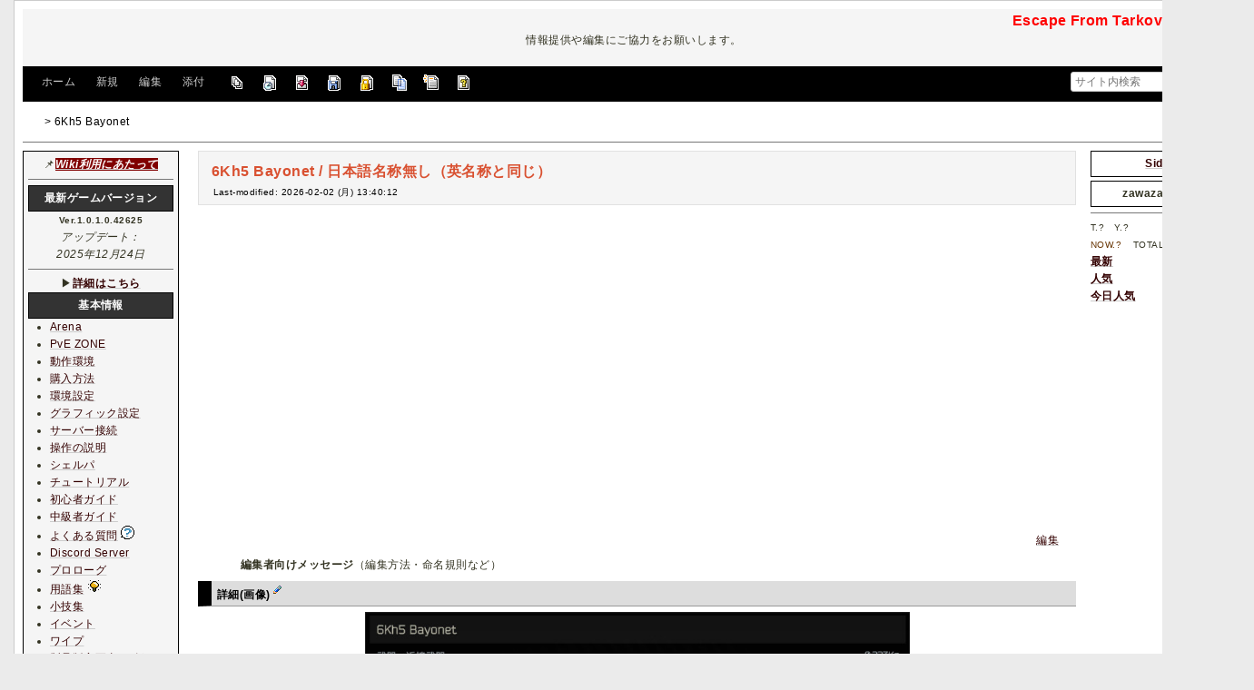

--- FILE ---
content_type: text/html; charset=utf-8
request_url: https://wikiwiki.jp/eft/6Kh5%20Bayonet
body_size: 29423
content:
<!DOCTYPE html>
<html lang="ja">
<head prefix="og: https://ogp.me/ns# fb: https://ogp.me/ns/fb# article: https://ogp.me/ns/article#">
    <meta charset="utf-8">
    <meta name="viewport" content="width=980">

    <meta name="description" content="このサイトは、「Battlestate Games」が開発・提供するオンライン専用FPS『Escape from Tarkov』の日本語Wikiです。本wikiは有志のボランティアによって運営されています。">
        <meta property="og:url" content="https://wikiwiki.jp/eft/6Kh5%20Bayonet" />
    <meta property="og:type" content="article" />
    <meta property="og:title" content="6Kh5 Bayonet / 日本語名称無し（英名称と同じ） - Escape from Tarkov Wiki*" />
    <meta property="og:description" content="このサイトは、「Battlestate Games」が開発・提供するオンライン専用FPS『Escape from Tarkov』の日本語Wikiです。本wikiは有志のボランティアによって運営されています。" />
    <meta property="og:site_name" content="Escape from Tarkov Wiki*" />
    <meta property="og:image" content="https://icon.wikiwiki.jp/symbolicon/eft/ogImage/e11ff4fd43b4.jpg" />
    <title>6Kh5 Bayonet / 日本語名称無し（英名称と同じ） - Escape from Tarkov Wiki*</title>

    <link rel="alternate" href="/eft/::cmd/mixirss" type="application/rss+xml" title="RSS" />
        <link rel="icon" href="https://icon.wikiwiki.jp/symbolicon/eft/favicon/57c846146527.jpg" />
    <link rel="apple-touch-icon" href="https://icon.wikiwiki.jp/symbolicon/eft/appleTouchIcon/4524e8f9f8e5.jpg" />
    <link rel="manifest" href="https://icon.wikiwiki.jp/symbolicon/eft/manifest.webmanifest">
    <link rel="stylesheet" href="https://cdn.wikiwiki.jp/to/w/common/assets/dist/wikiwiki-ad217af191780b21c7f8.min.css" type="text/css">
<link rel="stylesheet" href="https://cdn.wikiwiki.jp/to/w/common/assets/dist/wikiwiki-ex1-ca7abd155d2d8393da00.min.css" type="text/css">
<link rel="stylesheet" href="https://cdn.wikiwiki.jp/to/w/common/assets/dist/wikiwiki-ex2-b5034ab1ffa1087a064e.min.css" type="text/css">
<link rel="stylesheet" href="https://cdn.wikiwiki.jp/to/w/common/assets/dist/skin-default-8896c2d3fdf78b1e81a0.min.css" type="text/css">
    
    <script type="text/javascript" src="https://cdn.wikiwiki.jp/to/w/common/assets/dist/ad-1bf004520fc167abbea6.min.js"></script>
    <script>
    var wi_stay = (function () {
        var wi_data_raw = localStorage.getItem('browsingStatistics');
        var wi_data = wi_data_raw ? (JSON.parse(wi_data_raw) || {}) : {};
        var stay = Number(wi_data.stay);
        if (isNaN(stay)) {
            stay = 0;
        }
        return stay;
    })();
    var wi_data_raw = localStorage.getItem('usageStatistics');
    var wi_data =     wi_data_raw ? (JSON.parse(wi_data_raw) || {}) : {};
    var wi_edit =     String(wi_data.edit || 0);
    var wi_freeze =   String(wi_data.freeze || 0);
    var wi_comment =  String(wi_data.comment || 0);
    var wi_group = String(wi_data.group || "N");
    var wi_smsAuth = wi_data.smsAuth || false;
    var wi_hasPosted = wi_data.hasPosted || false;
    var wi_agreement = String(wi_data.agreementStatus || "false");
    if (document.referrer.length !== 0) {
        var wi_uri = new URL(document.referrer);
        var wi_referer = wi_uri.hostname;
    } else {
        var wi_referer = "unknown";
    }

    // Chromium系判定
    function isChromium() {
        var ua = navigator.userAgent;
        // Edge, Opera, Chrome, Chromium, Brave など
        return /\b(Chrome|Chromium|Edg|OPR|Brave)\b/.test(ua) && !/Silk|UCBrowser|SamsungBrowser|CriOS|FxiOS|OPiOS|EdgiOS/.test(ua);
    }

    var wi_ismobile;
    var wi_device;
    if (isChromium() && navigator.userAgentData) {
        wi_ismobile = navigator.userAgentData.mobile;
        if (wi_ismobile) {
            if (navigator.userAgentData.platform === "Android") {
                wi_device = "and";
            } else {
                wi_device = "ios";
            }
        } else {
            wi_device = "pc";
        }
    } else {
        wi_ismobile = !!navigator.userAgent.match(/iPhone|Android.+Mobile/);
        if (navigator.userAgent.match(/Android.+Mobile/)) {
            wi_device = "and";
        } else if (navigator.userAgent.match(/iPhone/)) {
            wi_device = "ios";
        } else {
            wi_device = "pc";
        }
    }

    var wi_isportrait = window.matchMedia("(orientation: portrait)").matches;
    var wi_isinbound = wi_referer.includes(window.location.hostname) ? false : true;
    var wi_random100 = Math.floor(Math.random() * (100 - 1) + 1);
    var wi_random110 = Math.floor(Math.random() * 10) + 1;
    var wi_isread_yet = true;
    var wi_location_hash = location.hash || false;
</script>

<!-- Google tag (gtag.js) -->
<script async src="https://www.googletagmanager.com/gtag/js?id=G-3Y8FN9EFS7"></script>
<script>
    window.dataLayer = window.dataLayer || [];
    function gtag(){dataLayer.push(arguments);}
    gtag('js', new Date());
    gtag('config', 'G-3Y8FN9EFS7', {
        'content_group': 'eft',
        'user_properties': {
            'user_group':     wi_group,
            'user_agreement': wi_agreement,
            'edit_count':     wi_edit,
            'comment_count':  wi_comment,
            'sms_auth':       String(wi_smsAuth)
        }
    });
    
</script>

<script>
    window.wikiFq = createWikiFq();
</script>
<script>
    var wi_recref = recordReferrerDomain();
</script>

<script>
const visitData_20241117 = (() => {
const RESET_INTERVAL_MINUTES = 30;
const now = Date.now();
const resetIntervalMs = RESET_INTERVAL_MINUTES * 60 * 1000;
const storageKey = "internalVisitData";
let data = JSON.parse(localStorage.getItem(storageKey)) || { count: 0, lastVisit: now };
if (now - data.lastVisit > resetIntervalMs) data = { count: 0, lastVisit: now };
if (document.referrer && new URL(document.referrer).hostname === window.location.hostname) {
data = { count: data.count + 1, lastVisit: now };
localStorage.setItem(storageKey, JSON.stringify(data));
}
return data;
})();

const int_conditions = [
wi_ismobile,
wi_group === 'N',
wi_agreement === 'false',
!wi_isinbound,
visitData_20241117.count === 1,
];

const int_conditions_pc = [
    !wi_ismobile,
    wi_group === 'N',
    wi_agreement === 'false',
    !wi_isinbound,
    visitData_20241117.count === 1,
];
</script>
<script>
(function () {
  const FLAG = "iminst_pc";
  const url = new URL(location.href);

  if (url.searchParams.get(FLAG) === "1") {
    url.searchParams.delete(FLAG);
    history.replaceState(null, "", url.toString());
    return;
  }

  if (Array.isArray(int_conditions_pc) && int_conditions_pc.every(Boolean)) {
    url.searchParams.set(FLAG, "1");
    location.href = url.toString();
  }
})();
</script>
<script>
(function(){
  const url=new URL(location.href);
  const f=wi_device==="ios"?"iminst_ios":wi_device==="and"?"iminst_and":null;
  if(!f)return;
  if(url.searchParams.get(f)==="1"){
    url.searchParams.delete(f);
    history.replaceState(null,"",url.toString());
    return;
  }
  if(Array.isArray(int_conditions)&&int_conditions.every(Boolean)){
    url.searchParams.set(f,"1");
    location.href=url.toString();
  }
})();
</script>
<!-- Google Tag Manager -->
<script>(function(w,d,s,l,i){w[l]=w[l]||[];w[l].push({'gtm.start':
new Date().getTime(),event:'gtm.js'});var f=d.getElementsByTagName(s)[0],
j=d.createElement(s),dl=l!='dataLayer'?'&l='+l:'';j.async=true;j.src=
'https://www.googletagmanager.com/gtm.js?id='+i+dl;f.parentNode.insertBefore(j,f);
})(window,document,'script','dataLayer','GTM-KQ52VZ3');</script>
<!-- End Google Tag Manager -->


<script async="async" src="https://flux-cdn.com/client/ukiuki/flux_wikiwiki_AS_TM_AT.min.js"></script>
<script type="text/javascript">
    var pbjs = pbjs || {};
    pbjs.que = pbjs.que || [];
</script>
<script async src="https://securepubads.g.doubleclick.net/tag/js/gpt.js"></script>
<script>
var googletag = googletag || {};
googletag.cmd = googletag.cmd || [];

var wi_adslot_rectangle = [[300,250],[1,1]];
var wi_adslot = [[300,250],[1,1]];
if (document.documentElement.clientWidth > 406) {
  wi_adslot_rectangle = [[300,250],[336,280],[1,1]];
  wi_adslot = [[468,60],[300,250],[1,1]];
}

window.defineSlotFlux = [];
    if (wi_isinbound && wi_ismobile && wi_group == "N" && wi_agreement === "false") {
      defineSlotFlux.push({"slotID": "div-gpt-ad-1563430750445-0", "sizes": [[300,250]], "slotName":"WIKIWIKI_SP_INBOUND"});
    } else if (wi_isinbound && wi_group == "N" && wi_agreement === "false") {
      defineSlotFlux.push({"slotID": "div-gpt-ad-1567409776345-0", "sizes": [[300,250]], "slotName":"WIKIWIKI_PC_INBOUND"});
      defineSlotFlux.push({"slotID": "div-gpt-ad-1658802281376-0", "sizes": [[300,250]], "slotName":"WIKIWIKI_PC_INBOUND_RIGHT"});
    }
  if (wi_ismobile && !wi_isinbound) {
    defineSlotFlux.push({"slotID": "div-gpt-ad-1562925510696-0", "sizes": [[300,250]], "slotName":"WIKIWIKI_SP_CAPTION"});
  } else if (wi_group === 'N' && wi_agreement === 'false' && !wi_isinbound) {
    defineSlotFlux.push({"slotID": "div-gpt-ad-1565253136679-0", "sizes": [[300,250]], "slotName":"WIKIWIKI_PC_CAPTION"});
  }
  if (wi_ismobile) {
    defineSlotFlux.push({"slotID": "div-gpt-ad-1567408559923-0", "sizes": [[300,250]], "slotName":"WIKIWIKI_SP_SECOND"});
  } else {
    defineSlotFlux.push({"slotID": "div-gpt-ad-1567408559923-0", "sizes": [[300,250]], "slotName":"WIKIWIKI_PC_BOTTOM_LEFT"});
    defineSlotFlux.push({"slotID": "div-gpt-ad-1658912377789-0", "sizes": [[300,250]], "slotName":"WIKIWIKI_PC_BOTTOM_RIGHT"});
  }
if (wi_ismobile && wi_isportrait) {
  defineSlotFlux.push({"slotID": "div-gpt-ad-1563441919648-0", "sizes": [[320, 100], [320, 50]], "slotName":"WIKIWIKI_SP_OVERLAY"});
}
</script>
<script type="text/javascript">
if (defineSlotFlux.length) {
    var readyBids = {
        prebid: false,
        google: false
    };
    var failSafeTimeout = 3e3; // 3秒でフェイルセーフ発動
    var launchAdServer = function () {
        if (!readyBids.prebid) {
            return;
        }
        requestAdServer();
    };
    var requestAdServer = function () {
        if (!readyBids.google) {
            readyBids.google = true;
            googletag.cmd.push(function () {
                pbjs.que.push(function () {
                    pbjs.setTargetingForGPTAsync();
                });
                googletag.pubads().refresh();
            });
        }
    };
}
</script>
<script>
googletag.cmd.push(function() {
    if (wi_isinbound && wi_ismobile && wi_group == "N" && wi_agreement === "false") {
      googletag.defineSlot('/19033742/WIKIWIKI_SP_INBOUND',[[300,250]],
        'div-gpt-ad-1563430750445-0').setCollapseEmptyDiv(true).addService(googletag.pubads());
    } else if (wi_isinbound && wi_group == "N" && wi_agreement === "false") {
      googletag.defineSlot('/19033742/WIKIWIKI_PC_INBOUND',[[336,280],[300,250]],
        'div-gpt-ad-1567409776345-0').setCollapseEmptyDiv(true).addService(googletag.pubads());
      googletag.defineSlot('/19033742/WIKIWIKI_PC_INBOUND_RIGHT',[[336,280],[300,250]],
        'div-gpt-ad-1658802281376-0').setCollapseEmptyDiv(true).addService(googletag.pubads());
    }
  if (wi_ismobile && !wi_isinbound) {
    googletag.defineSlot('/19033742/WIKIWIKI_SP_CAPTION',[[300,250],[1,1]],'div-gpt-ad-1562925510696-0').addService(googletag.pubads());
  } else if (wi_group === 'N' && wi_agreement === 'false' && !wi_isinbound) {
    googletag.defineSlot('/19033742/WIKIWIKI_PC_CAPTION',[[300,250],[1,1]],'div-gpt-ad-1565253136679-0').addService(googletag.pubads());
  }
    if (wi_ismobile) {
        googletag.defineSlot('/19033742/WIKIWIKI_SP_SECOND',[[300,250]],
        'div-gpt-ad-1567408559923-0').addService(googletag.pubads());
    } else {
        googletag.defineSlot('/19033742/WIKIWIKI_PC_BOTTOM_LEFT',[[336,280],[300,250]],
        'div-gpt-ad-1567408559923-0').addService(googletag.pubads());
        googletag.defineSlot('/19033742/WIKIWIKI_PC_BOTTOM_RIGHT',[[336,280],[300,250]],
        'div-gpt-ad-1658912377789-0').addService(googletag.pubads());
    }
    if (wi_ismobile && wi_isportrait) {
        googletag.defineSlot('/19033742/WIKIWIKI_SP_OVERLAY',[[320,100],[320,50],[1,1]],'div-gpt-ad-1563441919648-0').addService(googletag.pubads());
    }
    googletag.pubads().setTargeting("gpolicy","sunny");
    googletag.pubads().setTargeting("site","eft");
    googletag.pubads().collapseEmptyDivs();
    googletag.pubads().enableSingleRequest();
    googletag.pubads().addEventListener('slotRenderEnded', function(event) {
        var slot = event.slot;
        if (document.getElementById(slot.getSlotElementId()) != null){
            var slotElm = document.getElementById(slot.getSlotElementId());
            if (slotElm && slotElm.className === 'overlay-ad-wrapper') {
                var overlayRenderedEvent = document.createEvent('Event');
                overlayRenderedEvent.initEvent('overlay-ad-rendered', true, true);
                slotElm.dispatchEvent(overlayRenderedEvent);
            }
        }
    })
    googletag.pubads().enableLazyLoad({
        fetchMarginPercent: 50,   // 0.5画面分まできたらリクエスト
        renderMarginPercent: 50,  // 0.5画面分まできたら描画
        mobileScaling: 2.0        // モバイルはスクロールが早いため2倍（1.0画面分）にする
    });
    if (defineSlotFlux.length) {googletag.pubads().disableInitialLoad();};
    googletag.enableServices();
    if (defineSlotFlux.length) {
        pbjs.que.push(function () {
            pbFlux.prebidBidder();
        });
    }
});
</script>


<script type="text/javascript">
if (defineSlotFlux.length) {
    // set failsafe timeout
    setTimeout(function () {
        requestAdServer();
    }, failSafeTimeout);
}
</script>

<script>
googletag.cmd.push(function() {
  googletag.pubads()
    .setTargeting("wi_agreement",     String(wi_data.agreementStatus || "false"))
    .setTargeting("wi_group",     String(wi_data.group || "N"))
    .setTargeting("wi_comment",   wi_comment.length.toString())
    .setTargeting("wi_edit",      wi_edit.length.toString())
    .setTargeting("wi_freeze",    wi_freeze.length.toString())
    .setTargeting("wi_smsAuth",   String(wi_data.smsAuth || false))
    .setTargeting("wi_hasPosted", String(wi_data.hasPosted || false))
    .setTargeting("wi_referer",   String(wi_referer || "unknown"))
    .setTargeting("wi_random110", String(wi_random110 || "0"));
});
</script>

<script>
googletag.cmd.push(function() {
  googletag.pubads()
    .setTargeting("wi_rating_in_01","true");
});
</script>
<style>
.pc-caption-ad-default {
    margin-top:20px;
    display:flex;
    justify-content:flex-start;
    gap: 10px 5px;
    min-height:280px;
    position: sticky;
    z-index: 3;
    top: 45px;
}

.pc-caption-ad-center{
    margin-top:20px;
    display:flex;
    justify-content:center;
    gap: 10px 5px;
    min-height:280px;
    position: sticky;
    z-index: 3;
    top: 45px;
}
.pc-caption-ad-mobile{
    margin-top:20px;
    margin-bottom:20px;
    display:flex;
    justify-content:center;
    min-height:331px;
    position: sticky;
    z-index: 3;
    top: 45px;
}
.pc-caption-ad-mobile-300x600{
    margin-top:20px;
    margin-bottom:20px;
    display:flex;
    justify-content:center;
    min-height:331px;
}
.default-advertisement {
    background-color: transparent;
    background-image: url("data:image/svg+xml;charset=UTF-8,%3Csvg xmlns='http://www.w3.org/2000/svg' viewBox='0 0 576 512'%3E%3C!--!Font Awesome Pro 6.6.0 by @fontawesome - https://fontawesome.com License - https://fontawesome.com/license (Commercial License) Copyright 2024 Fonticons, Inc.--%3E%3Cpath d='M16 48l0 416 544 0 0-416L16 48zM0 32l16 0 544 0 16 0 0 16 0 416 0 16-16 0L16 480 0 480l0-16L0 48 0 32zM320 280a56 56 0 1 0 112 0 56 56 0 1 0 -112 0zm56-72c22.6 0 42.8 10.4 56 26.7l0-66.7 0-8 16 0 0 8 0 112 0 64 0 8-16 0 0-8 0-18.7c-13.2 16.3-33.4 26.7-56 26.7c-39.8 0-72-32.2-72-72s32.2-72 72-72zM183.1 160l5.2 0 7.3 0 5.2 0 2.1 4.8L284.2 352l-17.4 0-20.8-48-107.8 0-20.8 48-17.4 0L181 164.8l2.1-4.8zM145 288l94 0L192 179.7 145 288z' fill='%23BBB'/%3E%3C/svg%3E");
    background-repeat: no-repeat;
    background-position: center;
    background-size: 25px 25px;
}

@media (max-width: 500px) {
  .caption-flybox:has(iframe[id^="google_ads_iframe_"]) {
    position: relative;
    min-height: 450px;
  }
}
</style>


<script>
googletag.cmd.push(function() {
    const pcCaptionPaths = [
        '/19033742/WIKIWIKI_PC_CAPTION',
        '/19033742/WIKIWIKI_PC_CAPTION_SIDE_BY',
        '/19033742/WIKIWIKI_PC_CAPTION_20TH',
        '/19033742/WIKIWIKI_CAPTION_B'
    ];

    const spCaptionPaths = [
        '/19033742/WIKIWIKI_SP_CAPTION',
        '/19033742/WIKIWIKI_SP_CAPTION_300x600'
    ];

    googletag.pubads().addEventListener('slotRenderEnded', function(event) {
        const slotElement = document.getElementById(event.slot.getSlotElementId());
        const parent = slotElement?.parentNode;

        if (parent && !event.isEmpty) {
            if (pcCaptionPaths.includes(event.slot.getAdUnitPath())) {
                parent.classList.add(parent.clientWidth < 769 ? "pc-caption-ad-center" : "pc-caption-ad-default");
            } else if (spCaptionPaths.includes(event.slot.getAdUnitPath())) {
                if (event.slot.getAdUnitPath() === '/19033742/WIKIWIKI_SP_CAPTION_300x600') {
                    parent.classList.add("pc-caption-ad-mobile-300x600");
                } else {
                    parent.classList.add("pc-caption-ad-mobile");
                }
            } else if (event.slot.getAdUnitPath() === '/19033742/WIKIWIKI_SP_OVERLAY') {
                document.querySelector('#pc-overlay-ad-close-button svg').style.fill =
                `rgba(${getComputedStyle(document.body).backgroundColor.match(/\d+/g).map(c => 255 - c).join(",")}, 0.5)`;
                document.getElementById('pc-overlay-ad-parent-container').style.visibility = 'visible';
                document.getElementById('pc-overlay-ad-close-button').style.visibility = 'visible';
                document.getElementById('pc-overlay-ad-close-button').classList.add('hidden-switch-class');
            }
        }
    });

    googletag.pubads().addEventListener('slotOnload', function(event) {
        const slotElement = document.getElementById(event.slot.getSlotElementId());
        slotElement?.parentNode?.classList.remove("default-advertisement");
    });
});
</script>

<link rel="preload" as="script" href="https://pdn.adingo.jp/p.js">
<link rel="preconnect" href="https://sh.adingo.jp" crossorigin="use-credentials">
    <link rel="canonical" href="https://wikiwiki.jp/eft/6Kh5%20Bayonet">
    <style>
@media screen and (min-width: 820px) {
  .container-wrapper {
    min-width: 1366px;
    max-width: none;
  }
}
</style>
<style>
  .columns-container.has-left-column:not(.has-right-column).three-columns-container {
      grid-template-columns: 172px 1fr;
  }
  .columns-container.has-left-column.has-right-column.three-columns-container {
      grid-template-columns: 172px 1fr 170px;
  }
  .columns-container.has-left-column.two-columns-container {
    grid-template-columns: 172px 20px 1fr;
  }
</style>
<style>
  body {
      font-family: Verdana, Arial, "Hiragino Kaku Gothic ProN", "Hiragino Sans", Meiryo, sans-serif;
      font-size: 12px;
  }
</style>
<style>
  @media screen and (max-width: 819px), print and (max-width: 180mm) {
    body {
        font-size: 13px;
    }
  }
</style>
        <script>
        window.globalParamsContainer = {"smsAuthParams":{"actionTrollingDefenceCheck":"\/eft\/::cmd\/trolling_defence_pass","actionSubmitNumber":"\/p\/sms-auth\/code\/request","actionSubmitCode":"\/p\/sms-auth\/code\/activate","cookieName":"authkey"},"editAssistantImgSrc":{"face_smile":"https:\/\/cdn.wikiwiki.jp\/to\/w\/common\/image\/face\/smile.png?v=4","face_bigsmile":"https:\/\/cdn.wikiwiki.jp\/to\/w\/common\/image\/face\/bigsmile.png?v=4","face_huh":"https:\/\/cdn.wikiwiki.jp\/to\/w\/common\/image\/face\/huh.png?v=4","face_oh":"https:\/\/cdn.wikiwiki.jp\/to\/w\/common\/image\/face\/oh.png?v=4","face_wink":"https:\/\/cdn.wikiwiki.jp\/to\/w\/common\/image\/face\/wink.png?v=4","face_sad":"https:\/\/cdn.wikiwiki.jp\/to\/w\/common\/image\/face\/sad.png?v=4","face_worried":"https:\/\/cdn.wikiwiki.jp\/to\/w\/common\/image\/face\/worried.png?v=4","face_tear":"https:\/\/cdn.wikiwiki.jp\/to\/w\/common\/image\/face\/tear.png?v=4","face_tere":"https:\/\/cdn.wikiwiki.jp\/to\/w\/common\/image\/face\/tere.png?v=4","face_shock":"https:\/\/cdn.wikiwiki.jp\/to\/w\/common\/image\/face\/shock.png?v=4","face_heart":"https:\/\/cdn.wikiwiki.jp\/to\/w\/common\/image\/face\/heart.png?v=4","face_star":"https:\/\/cdn.wikiwiki.jp\/to\/w\/common\/image\/face\/star.gif?v=4","face_hatena":"https:\/\/cdn.wikiwiki.jp\/to\/w\/common\/image\/face\/hatena.gif?v=4","face_tip":"https:\/\/cdn.wikiwiki.jp\/to\/w\/common\/image\/face\/tip.gif?v=4"},"experimentalFeature":false};
    </script>
</head>
<body class="">
<!-- Google Tag Manager (noscript) -->
<noscript><iframe src="https://www.googletagmanager.com/ns.html?id=GTM-KQ52VZ3"
height="0" width="0" style="display:none;visibility:hidden"></iframe></noscript>
<!-- End Google Tag Manager (noscript) --><noscript>
    <div class="noscript-alert">
        <i class="fa fa-exclamation-triangle"></i>
        ブラウザの JavaScript がオフ（ブロックまたは許可しない）に設定されているため、このページは正常に機能しません。
    </div>
</noscript>
<div class="container-wrapper">

    <div class="container clearfix">
                                <div id="header" class="user-header">
                <div style="text-align:right"><a href="/eft/" title="FrontPage" class="rel-wiki-page"><strong><span style="font-size:16px"><span class="wikicolor" style="color:Red">Escape From Tarkov JPN Wiki *</span></span></strong></a>&nbsp;</div>
<div style="text-align:center">情報提供や編集にご協力をお願いします。</div>
<div style="text-align:right"><span style="font-size:8px">NON OFFICIAL WIKI</span></div>            </div>
                <div class="toolbox-container system-ui clearfix" id="naviframe">
            <div class="toolbox toolbox-desktop navibar-container">
                <div id="navigator">[ <a href="/eft/">ホーム</a> | <a href="/eft/::cmd/newpage?refer=6Kh5+Bayonet" rel="nofollow">新規</a> | <a href="/eft/::cmd/edit?page=6Kh5+Bayonet" rel="nofollow">編集</a> | <a href="/eft/::cmd/attach?page=6Kh5+Bayonet" rel="nofollow">添付</a> ]</div>            </div>
            <div class="toolbox toolbox-desktop toolbar-container">
                <div class="toolbar"><a href="/eft/::cmd/list" title="一覧" rel="nofollow"><span class="system-icon toolbar list"></span></a>
<a href="/eft/RecentChanges" title="最終更新" rel="nofollow"><span class="system-icon toolbar recent"></span></a>
<a href="/eft/::cmd/diff?page=6Kh5+Bayonet" title="差分" rel="nofollow"><span class="system-icon toolbar diff"></span></a>
<a href="/eft/::cmd/backup?page=6Kh5+Bayonet" title="バックアップ" rel="nofollow"><span class="system-icon toolbar backup"></span></a>
<a href="/eft/::cmd/freeze?page=6Kh5+Bayonet" title="凍結" rel="nofollow"><span class="system-icon toolbar freeze"></span></a>
<a href="/eft/::cmd/template?refer=6Kh5+Bayonet" title="複製" rel="nofollow"><span class="system-icon toolbar copy"></span></a>
<a href="/eft/::cmd/rename?refer=6Kh5+Bayonet" title="名前変更" rel="nofollow"><span class="system-icon toolbar rename"></span></a>
<a href="/eft/::cmd/help" title="ヘルプ" rel="nofollow"><span class="system-icon toolbar help"></span></a></div>            </div>
            <div class="toolbox toolbox-mobile toolbar-container">
                <div class="toolbar"><a href="/eft/" title="ホーム"><span class="system-icon toolbar top"></span></a>
<a href="/eft/RecentChanges" title="最終更新" rel="nofollow"><span class="system-icon toolbar recent"></span></a>
<a id="menu-in-nav" href="#menubar" class="menu-in-nav">Menu<i class="fas fa-arrow-alt-down"></i></a></div>            </div>
            <div class="toolbox toolbox-searchbar">
                <form action="/eft/::cmd/search" method="get">
                    <input type="search"  name="word" value="" size="16" placeholder="サイト内検索">
                    <input type="hidden" name="type" value="AND">
                    <input type="submit" value="検索">
                </form>
            </div>
        </div>
            <div id="responsive-navigation"></div>
    <div style="display: none;">
        <div id="edit-menu" class="system-ui">
            <div id="edit-menu-items">
                <ul><li><a href="/eft/::cmd/newpage?refer=6Kh5+Bayonet" rel="nofollow"><span class='system-icon toolbar new'></span> 新規</a></li><li><a href="/eft/::cmd/edit?page=6Kh5+Bayonet" rel="nofollow"><span class='system-icon toolbar edit'></span> 編集</a></li><li><a href="/eft/::cmd/attach?page=6Kh5+Bayonet" rel="nofollow"><span class='system-icon toolbar upload'></span> 添付</a></li></ul>
<ul><li><a href="/eft/::cmd/list" rel="nofollow"><span class='system-icon toolbar list'></span> 一覧</a></li><li><a href="/eft/RecentChanges" rel="nofollow"><span class='system-icon toolbar recent'></span> 最終更新</a></li><li><a href="/eft/::cmd/diff?page=6Kh5+Bayonet" rel="nofollow"><span class='system-icon toolbar diff'></span> 差分</a></li><li><a href="/eft/::cmd/backup?page=6Kh5+Bayonet" rel="nofollow"><span class='system-icon toolbar backup'></span> バックアップ</a></li></ul>
<ul><li><a href="/eft/::cmd/freeze?page=6Kh5+Bayonet" rel="nofollow"><span class='system-icon toolbar freeze'></span> 凍結</a></li><li><a href="/eft/::cmd/template?refer=6Kh5+Bayonet" rel="nofollow"><span class='system-icon toolbar copy'></span> 複製</a></li><li><a href="/eft/::cmd/rename?refer=6Kh5+Bayonet" rel="nofollow"><span class='system-icon toolbar rename'></span> 名前変更</a></li></ul>
<ul><li><a href="/eft/::cmd/help" rel="nofollow"><span class='system-icon toolbar help'></span> ヘルプ</a></li></ul>

            </div>
        </div>
    </div>    </div>

    <div class="container">
        <div class="clearfix">
            <div id="breadcrumbs" class="system-ui">
                <div id="topicpath"><a href="/eft/" title="FrontPage"><i class="fa fa-home" style="margin-left: 6px; display: inline-block; min-width: 1.2em;"></i></a> &gt; 6Kh5 Bayonet</div>            </div>
            <div id="system-icon-container" class="system-ui">
                                <span id="share-button-root"></span>                <span id="admin-contact-root" class="single-system-icon"></span>
                <div id="load-panel-root"></div>
                <span id="admin-login" class="single-system-icon">
                    
<a class="admin-login-status" href="/eft/::cmd/admin_login?return_to=%2Feft%2F6Kh5+Bayonet" title="未ログイン">
    <i class="fa-solid fa-cog"></i>
</a>
                </span>
            </div>
        </div>
        <hr />
    </div>

    <div id="contents" class="columns-container three-columns-container container clearfix has-left-column has-right-column">

        <div class="column-center clearfix">
            <div id="body">
                                                <div id="title">
                                            <h1 class="title">6Kh5 Bayonet / 日本語名称無し（英名称と同じ）</h1>
                                                                <div id="lastmodified">
                            Last-modified: 2026-02-02 (月) 13:40:12                                                            <span class="lastmodified-file-itself tooltip" data-tippy-content="このページ自体の更新: 2025-09-22 (月) 17:59:44"><i class="fas fa-file-signature"></i></span>
                                                    </div>
                                    </div>

                
<div id="inbound-ad-container">
  <!-- /19033742/WIKIWIKI_PC_INBOUND -->
  <div id='div-gpt-ad-1567409776345-0'></div>
  <!-- /19033742/WIKIWIKI_PC_INBOUND_RIGHT -->
  <div id='div-gpt-ad-1658802281376-0'></div>
  <!-- /19033742/WIKIWIKI_SP_INBOUND -->
  <div id='div-gpt-ad-1563430750445-0' class="hidden-switch-class"></div>
</div>

<style>
.pc-inbound-ad-default {
    margin-top:40px;
    margin-bottom:40px;
    display:flex;
    justify-content:flex-start;
    gap: 10px 5px;
    min-height:280px;
}
.pc-inbound-ad-center{
    margin-top:40px;
    margin-bottom:40px;
    display:flex;
    justify-content:center;
    gap: 10px 5px;
    min-height:280px;
    position: relative;
}
.pc-inbound-ad-mobile{
    margin-top:20px;
    margin-bottom:20px;
    display:flex;
    justify-content:center;
    min-height:280px;
}
.pc-inbound-ad-close-button {
    position: absolute;
    top: -25px;
    left: 50%;
    transform: translateX(-50%);
    width: 20px;
    height: 20px;
    background: url('data:image/svg+xml,%3Csvg xmlns="http://www.w3.org/2000/svg" viewBox="0 0 384 512"%3E%3C!--! Font Awesome Pro 6.6.0 by @fontawesome - https://fontawesome.com License - https://fontawesome.com/license (Commercial License) Copyright 2024 Fonticons, Inc. --%3E%3Cpath class="fa-secondary" opacity=".4" d="M281.4 390.6L304 413.3 349.3 368l-22.6-22.6L237.3 256l89.4-89.4L349.3 144 304 98.7l-22.6 22.6L192 210.7l-89.4-89.4L80 98.7 34.7 144l22.6 22.6L146.7 256 57.4 345.4 34.7 368 80 413.3l22.6-22.6L192 301.3l89.4 89.4z" fill="%23888"/%3E%3C/svg%3E') no-repeat center;
    background-size: contain;
    cursor: pointer;
}
</style>

<script>
(function () {
    const co = document.getElementById('inbound-ad-container');
    const inboundPaths = [
        '/19033742/WIKIWIKI_PC_INBOUND',
        '/19033742/WIKIWIKI_PC_INBOUND_RIGHT'
    ];

    if (wi_isinbound && wi_group === "N" && wi_agreement === "false") {
        if (wi_ismobile) {
            co.classList.add("pc-inbound-ad-mobile","default-advertisement");
        } else {
            const width = co.clientWidth;
            const adClass = width < 683 || (width >= 683 && width < 900) ? ["pc-inbound-ad-center","default-advertisement"] : ["pc-inbound-ad-default"];
            co.classList.add(...adClass);

            if (adClass.includes("pc-inbound-ad-center")) {
                googletag.cmd.push(function() {
                    googletag.pubads().addEventListener('slotOnload', function(event) {
                        if (inboundPaths.includes(event.slot.getAdUnitPath())) {
                            let closeButton = co.querySelector(".pc-inbound-ad-close-button");
                            if (!closeButton) {
                                closeButton = document.createElement("div");
                                closeButton.classList.add("pc-inbound-ad-close-button");
                                closeButton.onclick = () => co.style.display = "none";
                                co.appendChild(closeButton);
                            }
                        }
                    });
                });
            }
        }
    }
})();
</script>

<script async src="https://pagead2.googlesyndication.com/pagead/js/adsbygoogle.js?client=ca-pub-8989645915312923" crossorigin="anonymous"></script>

<div id="adsense-body-top-wrap" class="hidden-switch-class"
     style="width:100%;height:100px;margin:10px 0;display:flex;justify-content:center;align-items:center;overflow:hidden; overflow-anchor:none;">
  <ins id="adsense-body-top" class="adsbygoogle"
       data-ad-client="ca-pub-8989645915312923"
       data-ad-slot=""
       data-full-width-responsive="false"></ins>
</div>

<script>
const adsense_body_top_conditions = [
    wi_group === 'N',
    wi_agreement === 'false',
    !wi_isinbound,
];

if (adsense_body_top_conditions.every(Boolean)) {
(function(){
  var wrap = document.getElementById('adsense-body-top-wrap');
  var el   = document.getElementById('adsense-body-top');
  if (!wrap || !el) return;

  var wrapW = Math.floor(wrap.getBoundingClientRect().width);
  if (wrapW < 320) { wrap.style.display='none'; return; }

  var CANDIDATES = [[970,90],[728,90],[320,100],[320,50]];
  var size = null;
  for (var i=0;i<CANDIDATES.length;i++){ if (CANDIDATES[i][0] <= wrapW){ size = CANDIDATES[i]; break; } }
  if (!size){ wrap.style.display='none'; return; }

  var finalW = Math.min(size[0], wrapW);
  el.style.width  = finalW + 'px';
  el.style.height = size[1] + 'px';
  el.setAttribute('data-ad-slot', (size[0] >= 728) ? '3530569285' : '2676668520');

  (adsbygoogle = window.adsbygoogle || []).push({});
})();
} else {
  document.getElementById('adsense-body-top-wrap').remove();
}
</script>
                <div class="search-words small" style="display: none;">
    <div class="small">これらのキーワードがハイライトされています：<ul class="search-words-words"></ul></div>
    <hr class="full_hr">
</div>
                <div id="content">
                                        <div style="margin:0 0 0 auto;text-align:right;">
  <a href="/eft/::cmd/areaedit?areaedit_no=0&inline_plugin=0&page=6Kh5+Bayonet&digest=0dc9f982bd2714207b0ac5608b0d3d2e" title="0" name="areaedit_block_0" rel="nofollow"
     class="security-check-interrupt" data-trolling-defence="on" data-page="6Kh5 Bayonet"
     data-interrupt="none" data-unfreeze-url=""
  >編集</a>
</div>
<div class="includex" style="padding:0;margin:0;"> <a class="anchor_super" id="z6e83169403a9ae70c274aa2edbc8ee2c" href="#z6e83169403a9ae70c274aa2edbc8ee2c" title="z6e83169403a9ae70c274aa2edbc8ee2c"></a></div>
<div class="fold-container  clearfix">
    <button class="fold-toggle-button hidden-on-open"><i class="fal fa-plus-square"></i></button>
    <button class="fold-toggle-button visible-on-open"><i class="fal fa-minus-square"></i></button>
    <div class="fold-summary hidden-on-open"><strong>編集者向けメッセージ</strong>（編集方法・命名規則など）</div>
    <div class="fold-content visible-on-open"><p><strong>編集者向けメッセージ</strong>（編集方法など）</p>
<hr class="full_hr" />
<div class="fold-container  clearfix">
    <button class="fold-toggle-button hidden-on-open"><i class="fal fa-plus-square"></i></button>
    <button class="fold-toggle-button visible-on-open"><i class="fal fa-minus-square"></i></button>
    <div class="fold-summary hidden-on-open"><strong>includex が使用されている箇所の編集方法</strong></div>
    <div class="fold-content visible-on-open"><p>includex が使用されている箇所の編集方法<br />
<strong>各個別ページ共通項目</strong></p>
<ul class="list1"><li><a href="/eft/includex%20%E3%81%8C%E4%BD%BF%E7%94%A8%E3%81%95%E3%82%8C%E3%81%A6%E3%81%84%E3%82%8B%E7%AE%87%E6%89%80%E3%81%AE%E7%B7%A8%E9%9B%86%E6%96%B9%E6%B3%95#HowToEdit_TradeTable" title="includex が使用されている箇所の編集方法" class="rel-wiki-page">トレード表の編集方法</a>	：トレード・フリマの「トレード表」に使われているプラグインの行の編集方法</li></ul>
<p><strong>includex の参照元になっている表の編集方法</strong></p>
<ul class="list1"><li><a href="/eft/includex%20%E3%81%8C%E4%BD%BF%E7%94%A8%E3%81%95%E3%82%8C%E3%81%A6%E3%81%84%E3%82%8B%E7%AE%87%E6%89%80%E3%81%AE%E7%B7%A8%E9%9B%86%E6%96%B9%E6%B3%95#HowToEdit_TraderSalesList" title="includex が使用されている箇所の編集方法" class="rel-wiki-page">includex が使用されている箇所の編集方法</a>	：トレーダー販売物一覧の編集方法（トレーダーアイテムの追加方法など）</li></ul>
<p><strong>プラグイン includex について</strong></p>
<ul class="list1"><li>簡単な使い方を<a href="/eft/%E3%83%97%E3%83%A9%E3%82%B0%E3%82%A4%E3%83%B3%20includex%20%E3%81%AE%E8%A6%9A%E3%81%88%E6%9B%B8%E3%81%8D" title="プラグイン includex の覚え書き" class="rel-wiki-page">コチラ</a>にまとめてあります。</li></ul>
</div>
</div>
<hr class="full_hr" />
<div class="fold-container  clearfix">
    <button class="fold-toggle-button hidden-on-open"><i class="fal fa-plus-square"></i></button>
    <button class="fold-toggle-button visible-on-open"><i class="fal fa-minus-square"></i></button>
    <div class="fold-summary hidden-on-open"><strong>アイテム名の命名規則</strong></div>
    <div class="fold-content visible-on-open"><p>アイテム名の命名規則</p>
<ul class="list1"><li><strong>アイテム名と記載順は、<span class="wikicolor" style="color:red">英語環境下</span>の名称とカテゴリ別の順番で、<span class="wikicolor" style="color:red"><ins>全て半角英数字</ins>で入力して下さい。</span></strong><br />
全角でのアイテム名・ページ名の記載は控えてください（リンク先に飛べなかったり、ページが作成できなかったりするため）。<br />
<span class="wikicolor" style="color:red">他にも、特殊な記号が付いている物は、下記の命名規則に則って記載して下さい。</span><br />
日本語環境下で記載されている英文は稀に英語環境下と名称が違うときがあるので注意！（大文字と小文字の違いなど）<br />
<br />
<div class="h-scrollable"><table><tbody><tr><th colspan="3" style="text-align:center;">ページ名・アイテム名に使用　不可　の記号</th></tr><tr><th style="text-align:center;">記号</th><th style="text-align:center;">代替文字</th><th style="text-align:center;">備考</th></tr><tr><td style="text-align:center;">&amp;</td><td style="text-align:center;">and</td><td style="text-align:center;">半角英文字 <br class="spacer">この記号があるとページ作成不可</td></tr><tr><td style="text-align:center;">/</td><td style="text-align:center;"></td><td style="text-align:center;">半角スペース１つ <br class="spacer">この記号があるとページ名に別の記号が自動的に振り分けられてしまう<br class="spacer">（望んだページ名・アイテム名にならない）</td></tr><tr><td style="text-align:center;">&quot;</td><td rowspan="6" style="text-align:center;"></td><td rowspan="3" style="text-align:center;">削除して省略（入力しない）<br class="spacer">この記号があるとページ作成不可</td></tr><tr><td style="text-align:center;">#</td></tr><tr><td style="text-align:center;">&gt;</td></tr><tr><td style="text-align:center;">''</td><td rowspan="2" style="text-align:center;">削除して省略（入力しない）<br class="spacer">この記号があると一部のプラグインが使用不可になる恐れがある</td></tr><tr><td style="text-align:center;">%</td></tr><tr><td style="text-align:center;">｜</td><td style="text-align:center;">削除して省略（入力しない）<br class="spacer">日本語キーボードの円マークの所にあるやつ<br class="spacer">似たのでLの小文字(l)があるけどコッチは無関係</td></tr><tr><th colspan="3" style="text-align:center;">ページ名・アイテム名に使用　可能　の記号</th></tr><tr><th style="text-align:center;">記号</th><th colspan="2" style="text-align:center;">備考</th></tr><tr><td style="text-align:center;">'</td><td colspan="2" style="text-align:center;">シングルクォーテンション連続して無ければ可<br class="spacer">使用可の例「12'3」「1'2'3」<br class="spacer">使用不可の例「12''3」（連続使用）</td></tr><tr><td style="text-align:center;">-</td><td colspan="2" style="text-align:center;">ハイフン連続して無ければ可<br class="spacer">使用可の例「12-3」「1-2-3」<br class="spacer">使用不可の例「12--3」（連続使用）</td></tr><tr><td style="text-align:center;">.</td><td colspan="2" style="text-align:center;">ドット連続して無ければ可<br class="spacer">使用可の例「12.3」「1.2.3」<br class="spacer">使用不可の例「12..3」（連続使用）</td></tr></tbody></table></div>
<strong>※使用例</strong><br />
例としてアイテム名が<strong>「AK-74N &amp; 74M &quot;Kalashnikova&quot; 1x/4x #54'9 (FDE)」</strong>だとすると、<br />
アイテム記載時（ページ名）は<strong>「AK-74N and 74M Kalashnikova 1x 4x 54'9 (FDE)」</strong>になる。<br />
リンク付けする際は、下記のような書き方になる。
<pre>[[英語の正式名称&gt;代替文字使用のアイテム名・ページ名]]
[[AK-74N &amp; 74M &quot;Kalashnikova&quot; 1x/4x #54'9 (FDE)&gt;AK-74N and 74M Kalashnikova 1x 4x 54'9 (FDE)]]</pre></li></ul>
</div>
</div>
<hr class="full_hr" />
<div class="fold-container  clearfix">
    <button class="fold-toggle-button hidden-on-open"><i class="fal fa-plus-square"></i></button>
    <button class="fold-toggle-button visible-on-open"><i class="fal fa-minus-square"></i></button>
    <div class="fold-summary hidden-on-open"><strong>現在閲覧中のページ内で「キーワードをハイライト表示させる方法」</strong>（指定した文字列を検索または強調表示させる）</div>
    <div class="fold-content visible-on-open"><p>現在閲覧中の個別ページ内で指定した文字列を検索（強調表示）</p>
<blockquote><p class="quotation"><strong>入力用テンプレート</strong>および使用方法の説明<br />
個別ページのURLをコピーして下記に貼り付け、末尾に「?word=」を入力し、その後ろにハイライト表示（検索・強調）表示させたい単語を入れる</p>
<pre>[[&amp;color(,lightcyan){&amp;tip;クリックで''「指定した文字列」''を''ハイライト表示''};&gt;個別ページのURLをここにコピペする?word=ハイライト表示させたい単語を入力する_スペースや記号がある場合はエンコード表を参照]]
ハイライト表示の仕様上、他の単語も表示されることがあります。</pre></blockquote>
<blockquote><p class="quotation"><strong>入力の例</strong><br />
<a href="/eft/FN%20SCAR-L%205.56x45%20assault%20rifle%20%28FDE%29" title="FN SCAR-L 5.56x45 assault rifle (FDE)" class="rel-wiki-page">FN SCAR-L 5.56x45 assault rifle (FDE)</a>ページ内で「assault rifle (FDE)」をハイライト（検索・強調）表示させたい場合</p>
<pre>[[&amp;color(,lightcyan){&amp;tip;クリックで''「ssault rifle (FDE)」''を''ハイライト表示''};&gt;https://wikiwiki.jp/eft/FN%20SCAR-L%205.56x45%20assault%20rifle%20%28FDE%29?word=assault+rifle+%28FDE%29]]</pre>
<p class="quotation">もしくは</p>
<pre>[[&amp;color(,lightcyan){&amp;tip;''クリックで「assault rifle (FDE)」''を''ハイライト表示''};&gt;https://wikiwiki.jp/eft/FN%20SCAR-L%205.56x45%20assault%20rifle%20%28FDE%29?word=assault%20rifle%20%28FDE%29]]</pre>
<p class="quotation">↑↑上↑↑のように入力すると↓↓下↓↓のようになる。<br />
<a class="inn" href="https://wikiwiki.jp/eft/FN%20SCAR-L%205.56x45%20assault%20rifle%20%28FDE%29?word=assault+rifle+%28FDE%29"  rel="nofollow"><span class="wikicolor" style="background-color:lightcyan"> <img alt="[tip]" src="https://cdn.wikiwiki.jp/to/w/common/image/face/tip.gif?v=4" />クリックで<strong>「assault rifle (FDE)」</strong>を<strong>ハイライト表示</strong></span></a><br />
もしくは<br />
<a class="inn" href="https://wikiwiki.jp/eft/FN%20SCAR-L%205.56x45%20assault%20rifle%20%28FDE%29?word=assault%20rifle%20%28FDE%29"  rel="nofollow"><span class="wikicolor" style="background-color:lightcyan"> <img alt="[tip]" src="https://cdn.wikiwiki.jp/to/w/common/image/face/tip.gif?v=4" />クリックで<strong>「assault rifle (FDE)」</strong>を<strong>ハイライト表示</strong></span></a></p></blockquote>
<div class="fold-container  clearfix">
    <button class="fold-toggle-button hidden-on-open"><i class="fal fa-plus-square"></i></button>
    <button class="fold-toggle-button visible-on-open"><i class="fal fa-minus-square"></i></button>
    <div class="fold-summary hidden-on-open"><strong>ASCII文字とURLエンコードの対応表</strong></div>
    <div class="fold-content visible-on-open"><p>ASCII文字とURLエンコードの対応表<br />
コンフィグにURL文字列を設定するとき、URLに使用不可とされる文字を含めるには、URLエンコードした文字に置き換える必要があります。</p>
<div class="h-scrollable"><table><thead><tr><td style="text-align:center;">文字</td><td style="text-align:center;">コード</td></tr></thead><tbody><tr><td style="text-align:center;">SPACE</td><td style="text-align:center;">%20</td></tr><tr><td style="text-align:center;">!</td><td style="text-align:center;">%21</td></tr><tr><td style="text-align:center;">&quot;</td><td style="text-align:center;">%22</td></tr><tr><td style="text-align:center;">#</td><td style="text-align:center;">%23</td></tr><tr><td style="text-align:center;">$</td><td style="text-align:center;">%24</td></tr><tr><td style="text-align:center;">%</td><td style="text-align:center;">%25</td></tr><tr><td style="text-align:center;">&amp;</td><td style="text-align:center;">%26</td></tr><tr><td style="text-align:center;">'</td><td style="text-align:center;">%27</td></tr><tr><td style="text-align:center;">(</td><td style="text-align:center;">%28</td></tr><tr><td style="text-align:center;">)</td><td style="text-align:center;">%29</td></tr><tr><td style="text-align:center;">*</td><td style="text-align:center;">%2A</td></tr><tr><td style="text-align:center;">+</td><td style="text-align:center;">%2B</td></tr><tr><td style="text-align:center;">,</td><td style="text-align:center;">%2C</td></tr><tr><td style="text-align:center;">/</td><td style="text-align:center;">%2F</td></tr><tr><td style="text-align:center;">:</td><td style="text-align:center;">%3A</td></tr><tr><td style="text-align:center;">;</td><td style="text-align:center;">%3B</td></tr><tr><td style="text-align:center;">&lt;</td><td style="text-align:center;">%3C</td></tr><tr><td style="text-align:center;">=</td><td style="text-align:center;">%3D</td></tr><tr><td style="text-align:center;">&gt;</td><td style="text-align:center;">%3E</td></tr><tr><td style="text-align:center;">?</td><td style="text-align:center;">%3F</td></tr><tr><td style="text-align:center;">@</td><td style="text-align:center;">%40</td></tr><tr><td style="text-align:center;">[</td><td style="text-align:center;">%5B</td></tr><tr><td style="text-align:center;">]</td><td style="text-align:center;">%5D</td></tr><tr><td style="text-align:center;">^</td><td style="text-align:center;">%5E</td></tr><tr><td style="text-align:center;">`</td><td style="text-align:center;">%60</td></tr><tr><td style="text-align:center;">{</td><td style="text-align:center;">%7B</td></tr><tr><td style="text-align:center;">｜</td><td style="text-align:center;">%7C</td></tr><tr><td style="text-align:center;">}</td><td style="text-align:center;">%7D</td></tr><tr><td style="text-align:center;">~</td><td style="text-align:center;">%7E</td></tr></tbody></table></div>
<p><a class="ext" href="https://www.seil.jp/doc/index.html#tool/url-encode.html"  rel="nofollow">コチラのページ<span class="system-icon ext pukiwiki-open-uri" data-href="https://www.seil.jp/doc/index.html#tool/url-encode.html" data-frame="_blank"></span></a>から抜粋。</p>
</div>
</div>
</div>
</div>
<hr class="full_hr" />
<p><strong>その他・お問い合わせ先</strong></p>
<ul class="list1"><li>編集で不明な点がある場合や編集依頼は、<strong>ページのURL</strong>・<strong>誤表記と正表記など</strong>を<strong>添えて</strong>、「<a href="/eft/%E7%B7%A8%E9%9B%86%E6%8E%B2%E7%A4%BA%E6%9D%BF" title="編集掲示板" class="rel-wiki-page"><strong>編集掲示板</strong></a>」か「<a class="ext" href="https://discord.gg/TAmUnvSbkn"  rel="nofollow"><i class="plugin-fa-loader" data-fa-class="fa-brands fa-discord  fa-1x" data-fa-style="color:#5865f2"></i> <strong>Escape from Tarkov Japan Wiki</strong><span class="system-icon ext pukiwiki-open-uri" data-href="https://discord.gg/TAmUnvSbkn" data-frame="_blank"></span></a>」までご連絡ください。</li></ul>
<hr class="full_hr" />
<p><span style="font-size:11px">※編者向けメッセージ自体の編集は「<a href="/eft/%3A%E3%83%88%E3%83%AC%E3%83%BC%E3%83%80%E3%83%BC%E8%B2%A9%E5%A3%B2%E7%89%A9%E3%81%AE%E3%83%86%E3%83%B3%E3%83%97%E3%83%AC%E3%81%BE%E3%81%A8%E3%82%81#jb1e8290" title=":トレーダー販売物のテンプレまとめ" class="rel-wiki-page">:トレーダー販売物のテンプレまとめ</a>」もしくは「<a class="inn" href="https://wikiwiki.jp/eft/?cmd=edit&amp;page=%3A%E3%83%88%E3%83%AC%E3%83%BC%E3%83%80%E3%83%BC%E8%B2%A9%E5%A3%B2%E7%89%A9%E3%81%AE%E3%83%86%E3%83%B3%E3%83%97%E3%83%AC%E3%81%BE%E3%81%A8%E3%82%81&amp;id=jb1e8290"  rel="nofollow">編集画面</a>」から出来ます。</span></p>
</div>
</div>

<div></div>
<h2 id="h2_content_1_0" >詳細(画像)  <a class="anchor_super" name ="d566765d"></a> <a class="anchor_super" href="/eft/::cmd/edit?page=6Kh5+Bayonet&id=d566765d" rel='nofollow'><span class="system-icon paraedit" title="Edit"></span></a></h2>
<div style="text-align:center"><a href="https://cdn.wikiwiki.jp/to/w/eft/img/::attach/6Kh5_Bayonet-summary_JP.jpg?rev=37b576794dd33c5e630510de375eb065&amp;t=20240519180325" title="6Kh5_Bayonet-summary_JP.jpg" data-lightbox="imageset"><img src="https://cdn.wikiwiki.jp/to/w/eft/img/::ref/6Kh5_Bayonet-summary_JP.jpg?rev=37b576794dd33c5e630510de375eb065&amp;t=20240519180325" alt="6Kh5_Bayonet-summary_JP.jpg" title="6Kh5_Bayonet-summary_JP.jpg" width="600" height="600"  loading="lazy"></a></div>
<div class="accordion-container ">
    <h3 class="accordion-header">
        <i class="fas fa-plus-square hidden-on-open"></i>
        <i class="fas fa-minus-square visible-on-open"></i>
        英語詳細(画像)
    </h3>
    <div class="accordion-content"><div style="text-align:center"><a href="https://cdn.wikiwiki.jp/to/w/eft/img/::attach/6Kh5_Bayonet-summary_EN.jpg?rev=9ab4c4d06836a36bdb7ecaa07db443ec&amp;t=20240519180318" title="6Kh5_Bayonet-summary_EN.jpg" data-lightbox="imageset"><img src="https://cdn.wikiwiki.jp/to/w/eft/img/::ref/6Kh5_Bayonet-summary_EN.jpg?rev=9ab4c4d06836a36bdb7ecaa07db443ec&amp;t=20240519180318" alt="6Kh5_Bayonet-summary_EN.jpg" title="6Kh5_Bayonet-summary_EN.jpg" width="600" height="600"  loading="lazy"></a></div>
</div>
</div>
<div class="caption-flybox" >
  <div id="pc-caption-ad-container">
    <!-- /19033742/WIKIWIKI_PC_CAPTION -->
    <div id='div-gpt-ad-1565253136679-0'></div>
    <!-- /19033742/WIKIWIKI_PC_CAPTION_SIDE_BY -->
    <div id='div-gpt-ad-1719748039754-0' style='max-width: 300px;'></div>
    <!-- /19033742/WIKIWIKI_SP_CAPTION -->
    <div id='div-gpt-ad-1562925510696-0' class="hidden-switch-class"></div>
  </div>
</div>

<script>
if (wi_ismobile && !wi_isinbound) {
    document.getElementById("pc-caption-ad-container").classList.add("default-advertisement","pc-caption-ad-mobile");
    googletag.cmd.push(function() {googletag.display('div-gpt-ad-1562925510696-0');});
    if (window.wikiFq.checkWikifqDisplay('wi_fqgroup1',1,60,0.5) && wi_isread_yet ||wi_location_hash === '##gliaplayer') {
        googletag.cmd.push(function() {googletag.pubads().setTargeting('wi_fqgroup1', 'true');});
        sessionStorage.setItem('wi_pip', false);
        wi_isread_yet = false;
    } else if (sessionStorage.getItem('wi_pip') === 'false') {
        if (window.wikiFq.checkWikifqDisplay('wi_pip',10,60,1.0) && wi_isread_yet) {
            googletag.cmd.push(function() {googletag.pubads().setTargeting('wi_fqgroup1', 'true');});
            wi_isread_yet = false;
        }
    }
} else if (!wi_ismobile && wi_group === 'N' && wi_agreement === 'false' && !wi_isinbound) {
    (function () {
        var gi = document.getElementById("pc-caption-ad-container");
        gi.classList.add("default-advertisement");
        if (gi.clientWidth > 610) {
            if (gi.clientWidth < 769) {
                gi.classList.add("pc-caption-ad-center");
            } else {
                gi.classList.add("pc-caption-ad-default");
            }
            if (window.wikiFq.checkWikifqDisplay('wi_fqgroup1',1,60,1.0) && wi_recref && (wi_recref.includes("google") || wi_recref.includes("yahoo")) || window.wikiFq.checkWikifqDisplay('wi_fqgroup2',1,60,0.2)) {
                googletag.cmd.push(function() {googletag.pubads().setTargeting('wi_fqgroup1', 'true');});
                sessionStorage.setItem('wi_pip', false);
            } else if (sessionStorage.getItem('wi_pip') === 'false') {
                if (window.wikiFq.checkWikifqDisplay('wi_pip',10,60,1.0)) {
                    googletag.cmd.push(function() {googletag.pubads().setTargeting('wi_fqgroup1', 'true');});
                }
            }
            defineSlotFlux.push({"slotID": "div-gpt-ad-1719748039754-0", "sizes": [[300,250]], "slotName":"WIKIWIKI_PC_CAPTION_SIDE_BY"});
            googletag.cmd.push(function() {googletag.display('div-gpt-ad-1565253136679-0');});
            googletag.cmd.push(function() {
                googletag.defineSlot('/19033742/WIKIWIKI_PC_CAPTION_SIDE_BY',[[300,250],[1,1]],'div-gpt-ad-1719748039754-0').addService(googletag.pubads());
                googletag.display('div-gpt-ad-1719748039754-0');});
        }
    })();
}
</script>
<h2 id="h2_content_1_1" class="heading-after-first">概要  <a class="anchor_super" name ="jd3eca3c"></a> <a class="anchor_super" href="/eft/::cmd/edit?page=6Kh5+Bayonet&id=jd3eca3c" rel='nofollow'><span class="system-icon paraedit" title="Edit"></span></a></h2>
<p>「6kh5」と呼ばれる銃剣はAK-74系列に装着出来るよう、1989年に標準装備として採用された。</p>
<p>先代の銃剣「6kh4」の後継となる銃剣。製造自体は1983年に開始され、現在でも多く使われている。<br />
残念ながらこのゲームには着剣の概念がないので銃剣突撃には使えない。</p>
<h2 id="h2_content_1_2" class="heading-after-first">基本性能  <a class="anchor_super" name ="m565ba6c"></a> <a class="anchor_super" href="/eft/::cmd/edit?page=6Kh5+Bayonet&id=m565ba6c" rel='nofollow'><span class="system-icon paraedit" title="Edit"></span></a></h2>
<div class="includex" style="padding:0;margin:0;"> <a class="anchor_super" id="zaeb215556ecac1e1e6b81b4cc666e532" href="#zaeb215556ecac1e1e6b81b4cc666e532" title="zaeb215556ecac1e1e6b81b4cc666e532"></a></div>
<p><span style="font-size:12px"><strong>表を編集する際</strong>は、<a href="/eft/%E6%AD%A6%E5%99%A8%E4%B8%80%E8%A6%A7" title="武器一覧" class="rel-wiki-page"><strong>コチラ</strong>（武器一覧）</a>。</span><a class="anchor" name ="tag-W-text"></a></p>
<div class="h-scrollable"><table><thead><tr><td rowspan="2" style="background-color:#D8F781; text-align:center;"><strong>アイコン</strong></td><td rowspan="2" style="background-color:#D8F781; text-align:center;"><strong>アイテムの名前</strong><br class="spacer">「短縮名」</td><td rowspan="2" style="background-color:#D8F781; text-align:center;"><strong>命中半径</strong><br class="spacer">(ﾒｰﾄﾙ)</td><td rowspan="2" style="background-color:#D8F781; text-align:center;"><strong>切断<br class="spacer">ダメージ</strong></td><td rowspan="2" style="background-color:#D8F781; text-align:center;"><strong>刺突<br class="spacer">ダメージ</strong></td><td rowspan="2" style="background-color:#D8F781; text-align:center;"><strong>特殊効果</strong><br class="spacer"><strong>追加効果</strong></td><td colspan="2" style="text-align:center;"><strong>英wikiより抜粋</strong>(ソース不明)<a class="anchor" name ="tag-Wmelee-thead2"></a></td></tr><tr><td style="text-align:center;">斬撃距離(m)</td><td style="text-align:center;">刺突距離(m)<a class="anchor" name ="tag-Wmelee-thead2"></a></td></tr></thead><tbody><tr><td style="background-color:#e0e8f0;"><img src="https://cdn.wikiwiki.jp/to/w/eft/img/::ref/W-Mel-6Kh5-icon.jpg?rev=cd584c0f3502a687b51e10db952361a8&amp;t=20240614182245" alt="W-Mel-6Kh5-icon.jpg" title="W-Mel-6Kh5-icon.jpg" width="127" height="64"  loading="lazy"></td><td><a href="/eft/6Kh5%20Bayonet" title="6Kh5 Bayonet" class="rel-wiki-page">6Kh5 Bayonet</a> <br class="spacer"><br class="spacer">「6Kh5」</td><td>0.4</td><td>24</td><td>31</td><td>ー</td><td>0.4</td><td>0.5</td></tr></tbody></table></div>

<h2 id="h2_content_1_3" class="heading-after-first">入手方法・使用箇所  <a class="anchor_super" name ="t4db9a68"></a> <a class="anchor_super" href="/eft/::cmd/edit?page=6Kh5+Bayonet&id=t4db9a68" rel='nofollow'><span class="system-icon paraedit" title="Edit"></span></a></h2>
<div style="margin:0 0 0 auto;text-align:right;">
  <a href="/eft/::cmd/areaedit?areaedit_no=2&inline_plugin=0&page=6Kh5+Bayonet&digest=0dc9f982bd2714207b0ac5608b0d3d2e" title="1" name="areaedit_block_2" rel="nofollow"
     class="security-check-interrupt" data-trolling-defence="on" data-page="6Kh5 Bayonet"
     data-interrupt="none" data-unfreeze-url=""
  >入手方法・使用箇所の各項目を一括編集</a>
</div>
<h3 id="h3_content_1_4" class="heading-after-first"><span style="color:#00000064"><span class="size1">トレード・フリマ  <a class="anchor_super" name ="trade_flea"></a> <a class="anchor_super" href="/eft/::cmd/edit?page=6Kh5+Bayonet&id=trade_flea" rel='nofollow'><span class="system-icon paraedit" title="Edit"></span></a></span></span></h3>
<ul class="list1"><li><div class="accordion-container accordion-open">
    <h4 class="accordion-header">
        <i class="fas fa-plus-square hidden-on-open"></i>
        <i class="fas fa-minus-square visible-on-open"></i>
        トレード・フリマ
    </h4>
    <div class="accordion-content"><div class="includex" style="padding:0;margin:0;"> <a class="anchor_super" id="za6e4bf14fac3baba02a4cf34ecc1d2a4" href="#za6e4bf14fac3baba02a4cf34ecc1d2a4" title="za6e4bf14fac3baba02a4cf34ecc1d2a4"></a></div>
<p><strong>トレード</strong><span style="font-size:11px">(表の列がズレるのは仕様です)</span><a class="anchor" name ="tag-T-F-Vanilla"></a></p>
<div class="h-scrollable"><table><thead><tr><td style="background-color:#D8F781; font-size:10px; width:75px;"><strong>トレーダー名</strong></td><td style="background-color:#D8F781; font-size:10px; width:25px;"><strong>LL</strong></td><td style="background-color:#D8F781; width:340px;"><strong>必要なアイテム</strong></td><td style="background-color:#D8F781; width:370px;"><strong>入手できるアイテム</strong></td><td style="background-color:#D8F781;"><strong>購入<br class="spacer">上限</strong></td><td style="background-color:#D8F781; width:320px;"><strong>備考</strong><a class="anchor" name ="tag-T-F-Vanilla"></a></td></tr></thead></table></div>

<div class="includex" style="padding:0;margin:0;"> <a class="anchor_super" id="z7f9f6862ad5c7d13bec32ebf42c36be3" href="#z7f9f6862ad5c7d13bec32ebf42c36be3" title="z7f9f6862ad5c7d13bec32ebf42c36be3"></a></div>


<div class="includex" style="padding:0;margin:0;"> <a class="anchor_super" id="z9922dbbfe1c8d20b2648834005571049" href="#z9922dbbfe1c8d20b2648834005571049" title="z9922dbbfe1c8d20b2648834005571049"></a></div>
<div class="h-scrollable"><table><tbody><tr><td style="width:75px;">Jaeger</td><td style="width:25px;">4</td><td style="width:340px;"><a href="/eft/SP-8%20Survival%20Machete" title="SP-8 Survival Machete" class="rel-wiki-page">SP-8 Survival Machete</a> x 1	<br class="spacer"> <a href="/eft/6Kh5%20Bayonet" title="6Kh5 Bayonet" class="rel-wiki-page">6Kh5 Bayonet</a> x 1	<br class="spacer"> <a href="/eft/Crash%20Axe" title="Crash Axe" class="rel-wiki-page">Crash Axe</a> x 1</td><td style="width:370px;"><a href="/eft/SOG%20Voodoo%20Hawk%20tactical%20tomahawk" title="SOG Voodoo Hawk tactical tomahawk" class="rel-wiki-page">SOG Voodoo Hawk tactical tomahawk</a> x 1</td><td><span class="wikicolor" style="color:blue"> </span>	<span class="wikicolor" style="color:red">あり</span></td><td style="width:320px;"><a href="/eft/Jaeger/Slaughterhouse" title="Jaeger/Slaughterhouse" class="rel-wiki-page">Jaeger/Slaughterhouse</a>（要クリア）<br class="spacer">一度の入荷で<span class="wikicolor" style="color:Red"><strong>1</strong>個</span>まで購入可能</td></tr></tbody></table></div>

<div class="includex" style="padding:0;margin:0;"> <a class="anchor_super" id="zc9ac42b9a802babeed8e4de600781cec" href="#zc9ac42b9a802babeed8e4de600781cec" title="zc9ac42b9a802babeed8e4de600781cec"></a></div>


<div class="includex" style="padding:0;margin:0;"> <a class="anchor_super" id="zb05070f465b9a558071ed2c7f02fea45" href="#zb05070f465b9a558071ed2c7f02fea45" title="zb05070f465b9a558071ed2c7f02fea45"></a></div>


<div class="includex" style="padding:0;margin:0;"> <a class="anchor_super" id="z8c46eb095051f8552be55710efda93e5" href="#z8c46eb095051f8552be55710efda93e5" title="z8c46eb095051f8552be55710efda93e5"></a></div>


<div class="includex" style="padding:0;margin:0;"> <a class="anchor_super" id="z5e8dac48f7e74fef90c7f4cbca03d670" href="#z5e8dac48f7e74fef90c7f4cbca03d670" title="z5e8dac48f7e74fef90c7f4cbca03d670"></a></div>
<div class="h-scrollable"><table><tbody><tr><td style="width:75px;">Prapor</td><td style="width:25px;">2</td><td style="width:340px;"><a href="/eft/Aquamari%20water%20bottle%20with%20filter" title="Aquamari water bottle with filter" class="rel-wiki-page">Aquamari water bottle with filter</a> x 2	<br class="spacer"> <a href="/eft/Gas%20mask%20air%20filter" title="Gas mask air filter" class="rel-wiki-page">Gas mask air filter</a> x 1</td><td style="width:370px;"><a href="/eft/6Kh5%20Bayonet" title="6Kh5 Bayonet" class="rel-wiki-page">6Kh5 Bayonet</a> x 1</td><td><span class="wikicolor" style="color:blue"> </span>	<span class="wikicolor" style="color:red">あり</span></td><td style="width:320px;">一度の入荷で<span class="wikicolor" style="color:Red"><strong>2</strong>個</span>まで購入可能</td></tr></tbody></table></div>

<div class="includex" style="padding:0;margin:0;"> <a class="anchor_super" id="zd5b8614b42cd022fb5784c74c8573cd7" href="#zd5b8614b42cd022fb5784c74c8573cd7" title="zd5b8614b42cd022fb5784c74c8573cd7"></a></div>


<div class="includex" style="padding:0;margin:0;"> <a class="anchor_super" id="zed145baf00ebdce6adb1e41515b97f2f" href="#zed145baf00ebdce6adb1e41515b97f2f" title="zed145baf00ebdce6adb1e41515b97f2f"></a></div>


<div class="includex" style="padding:0;margin:0;"> <a class="anchor_super" id="z3cf2747dfdd9096719254205003cce47" href="#z3cf2747dfdd9096719254205003cce47" title="z3cf2747dfdd9096719254205003cce47"></a></div>


<div class="includex" style="padding:0;margin:0;"> <a class="anchor_super" id="zc11b0f9cae6b2f3373ba3ec80e9bf4bf" href="#zc11b0f9cae6b2f3373ba3ec80e9bf4bf" title="zc11b0f9cae6b2f3373ba3ec80e9bf4bf"></a></div>


<div class="includex" style="padding:0;margin:0;"> <a class="anchor_super" id="z6e83169403a9ae70c274aa2edbc8ee2c" href="#z6e83169403a9ae70c274aa2edbc8ee2c" title="z6e83169403a9ae70c274aa2edbc8ee2c"></a></div>
<p><span style="font-size:13px">※<strong>掲載が無い場合</strong>は、<strong>不使用</strong>か<strong>入手不可</strong>です。</span>　<br />
<span style="font-size:12px"><span class="wikicolor" style="background-color:lightcyan">※<strong>表を編集する際</strong>は、<a href="/eft/%E3%83%88%E3%83%AC%E3%83%BC%E3%83%80%E3%83%BC%E8%B2%A9%E5%A3%B2%E7%89%A9%E4%B8%80%E8%A6%A7" title="トレーダー販売物一覧" class="rel-wiki-page"><strong>コチラ</strong>（トレーダー販売物一覧）</a>。</span></span></p>
<div class="fold-container  clearfix">
    <button class="fold-toggle-button hidden-on-open"><i class="fal fa-plus-square"></i></button>
    <button class="fold-toggle-button visible-on-open"><i class="fal fa-minus-square"></i></button>
    <div class="fold-summary hidden-on-open"><span style="font-size:11px">コチラからも編集ができます（トレーダー別）</span></div>
    <div class="fold-content visible-on-open"><p><span style="font-size:11px">コチラからも編集ができます（トレーダー別）</span><br />
<span style="font-size:11px">「<a href="/eft/%E3%83%88%E3%83%AC%E3%83%BC%E3%83%80%E3%83%BC%E8%B2%A9%E5%A3%B2%E7%89%A9%E4%B8%80%E8%A6%A7" title="トレーダー販売物一覧" class="rel-wiki-page">全トレーダー</a>」「<a href="/eft/%E3%83%88%E3%83%AC%E3%83%BC%E3%83%80%E3%83%BC%E8%B2%A9%E5%A3%B2%E7%89%A9%E4%B8%80%E8%A6%A7/Prapor%E3%81%AE%E8%B2%A9%E5%A3%B2%E7%89%A9" title="トレーダー販売物一覧/Praporの販売物" class="rel-wiki-page">Prapor</a>」「<a href="/eft/%E3%83%88%E3%83%AC%E3%83%BC%E3%83%80%E3%83%BC%E8%B2%A9%E5%A3%B2%E7%89%A9%E4%B8%80%E8%A6%A7/Therapist%E3%81%AE%E8%B2%A9%E5%A3%B2%E7%89%A9" title="トレーダー販売物一覧/Therapistの販売物" class="rel-wiki-page">Therapist</a>」「<a href="/eft/%E3%83%88%E3%83%AC%E3%83%BC%E3%83%80%E3%83%BC%E8%B2%A9%E5%A3%B2%E7%89%A9%E4%B8%80%E8%A6%A7/Fence%E3%81%AE%E8%B2%A9%E5%A3%B2%E7%89%A9" title="トレーダー販売物一覧/Fenceの販売物" class="rel-wiki-page">Fence</a>」「<a href="/eft/%E3%83%88%E3%83%AC%E3%83%BC%E3%83%80%E3%83%BC%E8%B2%A9%E5%A3%B2%E7%89%A9%E4%B8%80%E8%A6%A7/Skier%E3%81%AE%E8%B2%A9%E5%A3%B2%E7%89%A9" title="トレーダー販売物一覧/Skierの販売物" class="rel-wiki-page">Skier</a>」「<a href="/eft/%E3%83%88%E3%83%AC%E3%83%BC%E3%83%80%E3%83%BC%E8%B2%A9%E5%A3%B2%E7%89%A9%E4%B8%80%E8%A6%A7/Peacekeeper%E3%81%AE%E8%B2%A9%E5%A3%B2%E7%89%A9" title="トレーダー販売物一覧/Peacekeeperの販売物" class="rel-wiki-page">Peacekeeper</a>」「<a href="/eft/%E3%83%88%E3%83%AC%E3%83%BC%E3%83%80%E3%83%BC%E8%B2%A9%E5%A3%B2%E7%89%A9%E4%B8%80%E8%A6%A7/Mechanic%E3%81%AE%E8%B2%A9%E5%A3%B2%E7%89%A9" title="トレーダー販売物一覧/Mechanicの販売物" class="rel-wiki-page">Mechanic</a>」「<a href="/eft/%E3%83%88%E3%83%AC%E3%83%BC%E3%83%80%E3%83%BC%E8%B2%A9%E5%A3%B2%E7%89%A9%E4%B8%80%E8%A6%A7/Ragman%E3%81%AE%E8%B2%A9%E5%A3%B2%E7%89%A9" title="トレーダー販売物一覧/Ragmanの販売物" class="rel-wiki-page">Ragman</a>」「<a href="/eft/%E3%83%88%E3%83%AC%E3%83%BC%E3%83%80%E3%83%BC%E8%B2%A9%E5%A3%B2%E7%89%A9%E4%B8%80%E8%A6%A7/Jaeger%E3%81%AE%E8%B2%A9%E5%A3%B2%E7%89%A9" title="トレーダー販売物一覧/Jaegerの販売物" class="rel-wiki-page">Jaeger</a>」「<a href="/eft/%E3%83%88%E3%83%AC%E3%83%BC%E3%83%80%E3%83%BC%E8%B2%A9%E5%A3%B2%E7%89%A9%E4%B8%80%E8%A6%A7/Lightkeeper%E3%81%AE%E8%B2%A9%E5%A3%B2%E7%89%A9" title="トレーダー販売物一覧/Lightkeeperの販売物" class="rel-wiki-page">Lightkeeper</a>」「<a href="/eft/%E3%83%88%E3%83%AC%E3%83%BC%E3%83%80%E3%83%BC%E8%B2%A9%E5%A3%B2%E7%89%A9%E4%B8%80%E8%A6%A7/Ref%E3%81%AE%E8%B2%A9%E5%A3%B2%E7%89%A9" title="トレーダー販売物一覧/Refの販売物" class="rel-wiki-page">Ref</a>」</span></p>
</div>
</div>
<hr class="full_hr" />

<ul class="list1"><li><span class="wikicolor" style="color:green; background-color:honeydew">		<strong>フリーマーケット出品可能</strong></span></li></ul>
</div>
</div></li></ul>
<h3 id="h3_content_1_5" class="heading-after-first"><span style="color:#00000064"><span class="size1">HIDEOUT（ハイドアウト）  <a class="anchor_super" name ="hideout"></a> <a class="anchor_super" href="/eft/::cmd/edit?page=6Kh5+Bayonet&id=hideout" rel='nofollow'><span class="system-icon paraedit" title="Edit"></span></a></span></span></h3>
<ul class="list1"><li><div class="accordion-container ">
    <h4 class="accordion-header">
        <i class="fas fa-plus-square hidden-on-open"></i>
        <i class="fas fa-minus-square visible-on-open"></i>
        HIDEOUT（ハイドアウト）での使用
    </h4>
    <div class="accordion-content"><div class="includex" style="padding:0;margin:0;"> <a class="anchor_super" id="z1d1e0e3d4518211500809d44aabfb0ff" href="#z1d1e0e3d4518211500809d44aabfb0ff" title="z1d1e0e3d4518211500809d44aabfb0ff"></a></div>
<hr class="full_hr" />
<p><strong>クラフト</strong>（&#128295;<span class="wikicolor" style="color:blue">青字の物は消費しない</span>）（&#128270;<span class="wikicolor" style="color:#8C4C00">黄褐色の物は「InRaid」マークが必須</span>）<a class="anchor" name ="tag-H-F-basic"></a> <a class="anchor" name ="tag-H-F-text1"></a><br />
<span style="font-size:11px">※各モジュールは<a href="/eft/%E3%82%B9%E3%82%AD%E3%83%AB#ta619a2d" title="スキル" class="rel-wiki-page"><strong>スキル</strong></a>との相乗作用がある。</span>　<a class="anchor" name ="tag-H-F-basic"></a> <a class="anchor" name ="tag-H-F-text2"></a></p>
<div class="h-scrollable"><table><thead><tr><td style="background-color:#D8F781;"><strong>モジュール名</strong></td><td style="background-color:#D8F781;"><strong>レベル</strong></td><td style="background-color:#D8F781;"><strong>必要なアイテム</strong></td><td style="background-color:#D8F781;"><strong>入手できるアイテム</strong></td><td style="background-color:#D8F781;"><strong>製造時間</strong></td><td style="background-color:#D8F781;"><strong>備考</strong><a class="anchor" name ="tag-H-F-basic"></a></td></tr></thead></table></div>

<div class="includex" style="padding:0;margin:0;"> <a class="anchor_super" id="z585e0a08621b0be0423b13283dfee36d" href="#z585e0a08621b0be0423b13283dfee36d" title="z585e0a08621b0be0423b13283dfee36d"></a></div>
<hr class="full_hr" />
<p><strong>モジュールのアップグレード</strong>（&#128295;<span class="wikicolor" style="color:blue">青字の物は消費しない</span>）（&#128270;<span class="wikicolor" style="color:#8C4C00">黄褐色の物は「InRaid」マークが必須</span>）<a class="anchor" name ="tag-H-F-basic"></a> <a class="anchor" name ="tag-H-F-text1"></a></p>
<div class="h-scrollable"><table><thead><tr><td style="background-color:#D8F781;"><strong>モジュール名</strong></td><td style="background-color:#D8F781;"><strong>レベル</strong></td><td style="background-color:#D8F781;"><strong>必要な条件やアイテム</strong></td><td style="background-color:#D8F781;"><strong>効果</strong></td><td style="background-color:#D8F781;"><strong>建設時間</strong></td><td style="background-color:#D8F781;"><strong>備考</strong><a class="anchor" name ="tag-H-F-basic"></a></td></tr></thead></table></div>

<div class="includex" style="padding:0;margin:0;"> <a class="anchor_super" id="z352e99e00e21d59ecd4a7082905242ed" href="#z352e99e00e21d59ecd4a7082905242ed" title="z352e99e00e21d59ecd4a7082905242ed"></a></div>
<hr class="full_hr" />
<p><span style="font-size:13px">※<strong>掲載が無い場合</strong>は、<strong>不使用</strong>か<strong>入手不可</strong>です。</span>　<a class="anchor" name ="tag-H-Text1"></a><br />
<span style="font-size:12px"><span class="wikicolor" style="background-color:lightcyan">※<strong>表を編集する際</strong>は、<a href="/eft/HIDEOUT" title="HIDEOUT" class="rel-wiki-page"><strong>コチラ</strong>（HIDEOUT）</a>。</span></span><a class="anchor" name ="tag-H-Text1"></a></p>

</div>
</div></li></ul>
<h3 id="h3_content_1_6" class="heading-after-first"><span style="color:#00000064"><span class="size1">トレード・フリマ・HIDEOUT以外  <a class="anchor_super" name ="t_f_h_Except"></a> <a class="anchor_super" href="/eft/::cmd/edit?page=6Kh5+Bayonet&id=t_f_h_Except" rel='nofollow'><span class="system-icon paraedit" title="Edit"></span></a></span></span></h3>
<ul class="list1"><li><div class="accordion-container ">
    <h4 class="accordion-header">
        <i class="fas fa-plus-square hidden-on-open"></i>
        <i class="fas fa-minus-square visible-on-open"></i>
        トレード・フリマ・HIDEOUT以外
    </h4>
    <div class="accordion-content"><p><strong>オブジェクト</strong></p>
<p><strong>フィールド</strong></p>
<p><strong>キャラクター所持</strong></p>
<ul class="list1"><li><a href="/eft/INTERCHANGE" title="INTERCHANGE" class="rel-wiki-page">INTERCHANGE</a>のボス、<a href="/eft/Killa" title="Killa" class="rel-wiki-page">Killa</a>が装備している事がある。</li></ul>
<p><strong>タスク</strong></p>
<p><strong>その他</strong></p>
<ul class="list1"><li>SCAVケース
<ul class="list2"><li>情報募集</li></ul></li></ul>
</div>
</div>
<div></div></li></ul>
<h2 id="h2_content_1_7" class="heading-after-first">コメント  <a class="anchor_super" name ="tbbba089"></a> <a class="anchor_super" href="/eft/::cmd/edit?page=6Kh5+Bayonet&id=tbbba089" rel='nofollow'><span class="system-icon paraedit" title="Edit"></span></a></h2>
<p><a href="/eft/%E3%82%AA%E3%83%96%E3%82%B8%E3%82%A7%E3%82%AF%E3%83%88" title="オブジェクト" class="rel-wiki-page">オブジェクト</a>のページに従い、既出で無い入手情報、クラフトレシピ等があれば当ページ、編集要請への書き込みをお願いします。<br />
(入手方法に書かれているオブジェクト内には場所を問わず湧きます。入手方法に当該オブジェクトが記載されている場合は書き込む必要はありません。)<br />
<span style="font-size:11px">編集で不明な点がある場合や編集依頼は、<strong>ページのURL</strong>・<strong>誤表記と正表記など</strong>を<strong>添えて</strong>、「<a href="/eft/%E7%B7%A8%E9%9B%86%E6%8E%B2%E7%A4%BA%E6%9D%BF" title="編集掲示板" class="rel-wiki-page"><strong>編集掲示板</strong></a>」か「<a class="ext" href="https://discord.gg/TAmUnvSbkn"  rel="nofollow"><i class="plugin-fa-loader" data-fa-class="fa-brands fa-discord  fa-1x" data-fa-style="color:#5865f2"></i> <strong>Escape from Tarkov Japan Wiki</strong><span class="system-icon ext pukiwiki-open-uri" data-href="https://discord.gg/TAmUnvSbkn" data-frame="_blank"></span></a>」までご連絡ください。</span></p>
    <div class="pcomment-form-placeholder" data-form-action-path="/eft/::cmd/pcomment?refer=6Kh5+Bayonet&page=%2A6Kh5+Bayonet" data-comment-page-url="/eft/%2A6Kh5%20Bayonet"
         data-comment-page="*6Kh5 Bayonet" data-comment-page-exists="1"
         data-linked-page-name="*6Kh5 Bayonet" data-no-date="0" data-no-name="0"
         data-dir="0" data-count="10" data-reply="1"
         data-interrupt-type="none" data-unfreeze-url="" data-capacity-warning=""
         data-new-page-name="" data-archive-page-name=""
         data-digest="">
         <div class="pcomment-form-comments"><ul class="list1"><li class="pcmt"><input class="pcmt" type="radio" name="reply" value="0129f0a680b45086992f50675e29454e" tabindex="1" />最軽量の近接武器。少しでも装備を軽くしたいけどナイフは持ちたいという人向け --  <span class="comment_date"><span class="plugin-new-body" data-timestamp="1641372055">2022-01-05 (水) 17:40:55</span></span></li></ul>
</div>
    </div>
                </div>
                <div id="main-contents-bottom">
                    <div class="caption-flybox" >
<div id="pc-bottom-parent-ad-container" style="min-height:250px;">
<div id="pc-bottom-left-ad-container">
    <!-- /19033742/WIKIWIKI_PC_BOTTOM_LEFT or /19033742/WIKIWIKI_SP_SECOND -->
    <div id='div-gpt-ad-1567408559923-0' class="hidden-switch-class"></div>
</div>
<div id="pc-bottom-right-ad-container">
    <!-- /19033742/WIKIWIKI_PC_BOTTOM_RIGHT -->
    <div id='div-gpt-ad-1658912377789-0'></div>
</div>
</div>
</div>

<style>
.pc-bottom-ad-default {
    margin-top:120px;
    margin-bottom:20px;
    display:flex;
    justify-content:flex-start;
    gap: 10px 5px;
}
.pc-bottom-ad-center{
    margin-top:120px;
    margin-bottom:20px;
    display:flex;
    justify-content:center;
    flex-wrap:wrap;
    gap: 10px 5px;
}
.pc-bottom-ad-mobile{
    margin-top:20px;
    margin-bottom:20px;
    display:flex;
    align-items: center;
    flex-direction:column;
    position:sticky;
    z-index: 3;
    top:45px;
}
</style>

<script>
(function() {
    var body = document.getElementById('body');
    var co = document.getElementById("pc-bottom-parent-ad-container");
    var fh = 50;
    if (!wi_ismobile && body.clientHeight < 620) {
        co.style.marginTop = '200px';
    }
    if (wi_ismobile && body.clientWidth < 400){
        co.classList.add("pc-bottom-ad-mobile");
    } else if (co.clientWidth < 769) {
        co.classList.add("pc-bottom-ad-center");
    } else {
        co.classList.add("pc-bottom-ad-default");
    }
}());
</script>

<style>
@media (max-width: 430px) {
    body {
        margin-bottom: 100px !important;
    }
}

@keyframes fadeInOverlay {
  0% {
    opacity: 0;
  }
  100% {
    opacity: 1;
  }
}

#pc-overlay-ad-parent-container {
  position: fixed;
  bottom: 0;
  left: 0;
  right: 0;
  width: 100%;
  z-index: 99998;
  background: rgba(0, 0, 0, .5);
  opacity: 0;
  animation: fadeInOverlay 1s ease-in-out 0.5s forwards;
}

.overlay-ad-container {
  display: flex;
  justify-content: center;
}

#pc-overlay-ad-close-button {
    position: absolute;
    top: -21px;
    right: 10px;
    width: 21px;
    height: 21px;
    background: none;
    border: none;
    padding: 0;
    cursor: pointer;
    display: flex;
    align-items: center;
    justify-content: center;
    visibility:hidden;
}

#pc-overlay-ad-close-button svg {
    width: 100%;
    height: 100%;
    fill: rgba(0, 0, 0, .5);
}
</style>

<div id="pc-overlay-ad-parent-container" class="hidden-switch-class" style="overflow-anchor: none;">
    <button id="pc-overlay-ad-close-button" onclick="document.getElementById(
        'pc-overlay-ad-parent-container').style.visibility = 'hidden';
            document.getElementById('pc-overlay-ad-close-button').style.visibility = 'hidden'">
        <svg xmlns="http://www.w3.org/2000/svg" viewBox="0 0 384 512">
        <!--!Font Awesome Pro 6.7.2 by @fontawesome - https://fontawesome.com License - https://fontawesome.com/license (Commercial License) Copyright 2024 Fonticons, Inc.-->
        <path d="M326.6 166.6L349.3 144 304 98.7l-22.6 22.6L192 210.7l-89.4-89.4L80 98.7 34.7 144l22.6 22.6L146.7 256 57.4 345.4 34.7 368 80 413.3l22.6-22.6L192 301.3l89.4 89.4L304 413.3 349.3 368l-22.6-22.6L237.3 256l89.4-89.4z"/></svg>
    </button>
    <div id="pc-overlay-ad-container-hidden" class="overlay-ad-container">
        <div id="pc-overlay-ad-container">
            <div id='div-gpt-ad-1563441919648-0' class="overlay-ad-wrapper"></div>
        </div>
    </div>
</div>
                </div>

            </div>
        </div>

                    <div class="column-right">
                <div id="sidebar">
                                        <h2 id="h2_content_1_0" ><a href="/eft/SideBar" title="SideBar" class="rel-wiki-page">SideBar</a></h2>
<h2 id="h2_content_1_1" class="heading-after-first">zawazawa掲示板</h2>
<div class="zawazawa-recent" data-zrecent-hash="f6630f4d343a08f0962100f10637930c" data-zrecent-data="{&quot;topics&quot;:[{&quot;embeddedSites&quot;:{&quot;wikiwiki&quot;:{&quot;name&quot;:&quot;雑談掲示板 2nd&quot;,&quot;url&quot;:&quot;https://wikiwiki.jp/eft/%E9%9B%91%E8%AB%87%E6%8E%B2%E7%A4%BA%E6%9D%BF&quot;}},&quot;forumSlug&quot;:&quot;eft&quot;,&quot;forumTitle&quot;:&quot;Escape from Tarkov Japan wiki&quot;,&quot;lastCommentNumber&quot;:28152,&quot;lastCommentedAt&quot;:&quot;Mon, 02 Feb 2026 17:14:45 +0900&quot;,&quot;topicNumber&quot;:781,&quot;topicTitle&quot;:&quot;雑談掲示板 2nd&quot;,&quot;url&quot;:&quot;https://z.wikiwiki.jp/eft/topic/781&quot;},{&quot;embeddedSites&quot;:{&quot;wikiwiki&quot;:{&quot;name&quot;:&quot;編集掲示板&quot;,&quot;url&quot;:&quot;https://wikiwiki.jp/eft/%E7%B7%A8%E9%9B%86%E6%8E%B2%E7%A4%BA%E6%9D%BF&quot;}},&quot;forumSlug&quot;:&quot;eft&quot;,&quot;forumTitle&quot;:&quot;Escape from Tarkov Japan wiki&quot;,&quot;lastCommentNumber&quot;:2251,&quot;lastCommentedAt&quot;:&quot;Mon, 02 Feb 2026 17:12:02 +0900&quot;,&quot;topicNumber&quot;:384,&quot;topicTitle&quot;:&quot;編集掲示板&quot;,&quot;url&quot;:&quot;https://z.wikiwiki.jp/eft/topic/384&quot;},{&quot;embeddedSites&quot;:{&quot;wikiwiki&quot;:{&quot;name&quot;:&quot;ポスター湧き位置報告板&quot;,&quot;url&quot;:&quot;https://wikiwiki.jp/eft/%E3%83%9D%E3%82%B9%E3%82%BF%E3%83%BC&quot;}},&quot;forumSlug&quot;:&quot;eft&quot;,&quot;forumTitle&quot;:&quot;Escape from Tarkov Japan wiki&quot;,&quot;lastCommentNumber&quot;:79,&quot;lastCommentedAt&quot;:&quot;Mon, 02 Feb 2026 16:31:22 +0900&quot;,&quot;topicNumber&quot;:1036,&quot;topicTitle&quot;:&quot;ポスター湧き位置報告板&quot;,&quot;url&quot;:&quot;https://z.wikiwiki.jp/eft/topic/1036&quot;},{&quot;embeddedSites&quot;:{&quot;wikiwiki&quot;:{&quot;name&quot;:&quot;PvE ZONE&quot;,&quot;url&quot;:&quot;https://wikiwiki.jp/eft/PvE%20ZONE&quot;}},&quot;forumSlug&quot;:&quot;eft&quot;,&quot;forumTitle&quot;:&quot;Escape from Tarkov Japan wiki&quot;,&quot;lastCommentNumber&quot;:24435,&quot;lastCommentedAt&quot;:&quot;Mon, 02 Feb 2026 15:45:35 +0900&quot;,&quot;topicNumber&quot;:791,&quot;topicTitle&quot;:&quot;PvE ZONE&quot;,&quot;url&quot;:&quot;https://z.wikiwiki.jp/eft/topic/791&quot;},{&quot;embeddedSites&quot;:{&quot;wikiwiki&quot;:{&quot;name&quot;:&quot;Ground Zero&quot;,&quot;url&quot;:&quot;https://wikiwiki.jp/eft/GROUND%20ZERO&quot;}},&quot;forumSlug&quot;:&quot;eft&quot;,&quot;forumTitle&quot;:&quot;Escape from Tarkov Japan wiki&quot;,&quot;lastCommentNumber&quot;:299,&quot;lastCommentedAt&quot;:&quot;Mon, 02 Feb 2026 15:44:56 +0900&quot;,&quot;topicNumber&quot;:747,&quot;topicTitle&quot;:&quot;Ground Zero&quot;,&quot;url&quot;:&quot;https://z.wikiwiki.jp/eft/topic/747&quot;},{&quot;embeddedSites&quot;:{&quot;wikiwiki&quot;:{&quot;name&quot;:&quot;質問掲示板&quot;,&quot;url&quot;:&quot;https://wikiwiki.jp/eft/%E8%B3%AA%E5%95%8F%E6%8E%B2%E7%A4%BA%E6%9D%BF&quot;}},&quot;forumSlug&quot;:&quot;eft&quot;,&quot;forumTitle&quot;:&quot;Escape from Tarkov Japan wiki&quot;,&quot;lastCommentNumber&quot;:3702,&quot;lastCommentedAt&quot;:&quot;Mon, 02 Feb 2026 14:55:21 +0900&quot;,&quot;topicNumber&quot;:387,&quot;topicTitle&quot;:&quot;質問掲示板&quot;,&quot;url&quot;:&quot;https://z.wikiwiki.jp/eft/topic/387&quot;},{&quot;embeddedSites&quot;:{&quot;wikiwiki&quot;:{&quot;name&quot;:&quot;Mechanic/Goals and Means&quot;,&quot;url&quot;:&quot;https://wikiwiki.jp/eft/Mechanic/Goals%20and%20Means&quot;}},&quot;forumSlug&quot;:&quot;eft&quot;,&quot;forumTitle&quot;:&quot;Escape from Tarkov Japan wiki&quot;,&quot;lastCommentNumber&quot;:31,&quot;lastCommentedAt&quot;:&quot;Mon, 02 Feb 2026 13:54:25 +0900&quot;,&quot;topicNumber&quot;:1076,&quot;topicTitle&quot;:&quot;Mechanic/Goals and Means&quot;,&quot;url&quot;:&quot;https://z.wikiwiki.jp/eft/topic/1076&quot;},{&quot;embeddedSites&quot;:{&quot;wikiwiki&quot;:{&quot;name&quot;:&quot;TerraGroup storage room keycard/TerraGroup ストレージルーム キーカード&quot;,&quot;url&quot;:&quot;https://wikiwiki.jp/eft/TerraGroup%20storage%20room%20keycard&quot;}},&quot;forumSlug&quot;:&quot;eft&quot;,&quot;forumTitle&quot;:&quot;Escape from Tarkov Japan wiki&quot;,&quot;lastCommentNumber&quot;:32,&quot;lastCommentedAt&quot;:&quot;Mon, 02 Feb 2026 12:56:54 +0900&quot;,&quot;topicNumber&quot;:888,&quot;topicTitle&quot;:&quot;TerraGroup storage room keycard/TerraGroup ストレージルーム キーカード&quot;,&quot;url&quot;:&quot;https://z.wikiwiki.jp/eft/topic/888&quot;},{&quot;embeddedSites&quot;:{&quot;wikiwiki&quot;:{&quot;name&quot;:&quot;Cultist Circle 報告用&quot;,&quot;url&quot;:&quot;https://wikiwiki.jp/eft/Cultist Circle&quot;}},&quot;forumSlug&quot;:&quot;eft&quot;,&quot;forumTitle&quot;:&quot;Escape from Tarkov Japan wiki&quot;,&quot;lastCommentNumber&quot;:242,&quot;lastCommentedAt&quot;:&quot;Mon, 02 Feb 2026 09:11:01 +0900&quot;,&quot;topicNumber&quot;:887,&quot;topicTitle&quot;:&quot;Cultist Circle 報告用&quot;,&quot;url&quot;:&quot;https://z.wikiwiki.jp/eft/topic/887&quot;},{&quot;embeddedSites&quot;:{&quot;wikiwiki&quot;:{&quot;name&quot;:&quot;Peacekeeper/One Less Loose End&quot;,&quot;url&quot;:&quot;https://wikiwiki.jp/eft/Peacekeeper/One%20Less%20Loose%20End&quot;}},&quot;forumSlug&quot;:&quot;eft&quot;,&quot;forumTitle&quot;:&quot;Escape from Tarkov Japan wiki&quot;,&quot;lastCommentNumber&quot;:20,&quot;lastCommentedAt&quot;:&quot;Mon, 02 Feb 2026 08:16:39 +0900&quot;,&quot;topicNumber&quot;:884,&quot;topicTitle&quot;:&quot;Peacekeeper/One Less Loose End&quot;,&quot;url&quot;:&quot;https://z.wikiwiki.jp/eft/topic/884&quot;},{&quot;embeddedSites&quot;:{&quot;wikiwiki&quot;:{&quot;name&quot;:&quot;Shoreline&quot;,&quot;url&quot;:&quot;https://wikiwiki.jp/eft/SHORELINE&quot;}},&quot;forumSlug&quot;:&quot;eft&quot;,&quot;forumTitle&quot;:&quot;Escape from Tarkov Japan wiki&quot;,&quot;lastCommentNumber&quot;:165,&quot;lastCommentedAt&quot;:&quot;Mon, 02 Feb 2026 07:06:47 +0900&quot;,&quot;topicNumber&quot;:740,&quot;topicTitle&quot;:&quot;Shoreline&quot;,&quot;url&quot;:&quot;https://z.wikiwiki.jp/eft/topic/740&quot;},{&quot;embeddedSites&quot;:{&quot;wikiwiki&quot;:{&quot;name&quot;:&quot;Corporate Secrets&quot;,&quot;url&quot;:&quot;https://wikiwiki.jp/eft/Mechanic/Corporate%20Secrets&quot;}},&quot;forumSlug&quot;:&quot;eft&quot;,&quot;forumTitle&quot;:&quot;Escape from Tarkov Japan wiki&quot;,&quot;lastCommentNumber&quot;:20,&quot;lastCommentedAt&quot;:&quot;Mon, 02 Feb 2026 02:00:31 +0900&quot;,&quot;topicNumber&quot;:100,&quot;topicTitle&quot;:&quot;Corporate Secrets&quot;,&quot;url&quot;:&quot;https://z.wikiwiki.jp/eft/topic/100&quot;},{&quot;embeddedSites&quot;:{&quot;wikiwiki&quot;:{&quot;name&quot;:&quot;S I C C organizational pouch&quot;,&quot;url&quot;:&quot;https://wikiwiki.jp/eft/S%20I%20C%20C%20organizational%20pouch&quot;}},&quot;forumSlug&quot;:&quot;eft&quot;,&quot;forumTitle&quot;:&quot;Escape from Tarkov Japan wiki&quot;,&quot;lastCommentNumber&quot;:15,&quot;lastCommentedAt&quot;:&quot;Mon, 02 Feb 2026 01:18:50 +0900&quot;,&quot;topicNumber&quot;:284,&quot;topicTitle&quot;:&quot;S I C C organizational pouch&quot;,&quot;url&quot;:&quot;https://z.wikiwiki.jp/eft/topic/284&quot;},{&quot;embeddedSites&quot;:{&quot;wikiwiki&quot;:{&quot;name&quot;:&quot;The Cult - Part 2&quot;,&quot;url&quot;:&quot;https://wikiwiki.jp/eft/Peacekeeper/The%20Cult%20-%20Part%202&quot;}},&quot;forumSlug&quot;:&quot;eft&quot;,&quot;forumTitle&quot;:&quot;Escape from Tarkov Japan wiki&quot;,&quot;lastCommentNumber&quot;:59,&quot;lastCommentedAt&quot;:&quot;Mon, 02 Feb 2026 00:36:47 +0900&quot;,&quot;topicNumber&quot;:152,&quot;topicTitle&quot;:&quot;The Cult - Part 2&quot;,&quot;url&quot;:&quot;https://z.wikiwiki.jp/eft/topic/152&quot;},{&quot;embeddedSites&quot;:{&quot;wikiwiki&quot;:{&quot;name&quot;:&quot;Gunsmith - Part 17&quot;,&quot;url&quot;:&quot;https://wikiwiki.jp/eft/Mechanic/Gunsmith%20-%20Part%2017&quot;}},&quot;forumSlug&quot;:&quot;eft&quot;,&quot;forumTitle&quot;:&quot;Escape from Tarkov Japan wiki&quot;,&quot;lastCommentNumber&quot;:88,&quot;lastCommentedAt&quot;:&quot;Mon, 02 Feb 2026 00:00:45 +0900&quot;,&quot;topicNumber&quot;:338,&quot;topicTitle&quot;:&quot;Gunsmith - Part 17&quot;,&quot;url&quot;:&quot;https://z.wikiwiki.jp/eft/topic/338&quot;}]}"></div>
<div class="recent-container" data-recent-hash="6ca594aeea39ddc3269354f23d9888ff"></div>
<hr class="full_hr" />
<div style="text-align:left"><span style="font-size:10px">T.<span class="wikiwiki-counter wikiwiki-counter-today">?</span>　Y.<span class="wikiwiki-counter wikiwiki-counter-yesterday">?</span></span><br />
<span style="font-size:10px"><span class="wikicolor" style="color:#663300">NOW.<span class="wikiwiki-online">?</span></span></span>　<span style="font-size:10px">TOTAL.<span class="wikiwiki-counter wikiwiki-counter-total">?</span></span></div>
<div style="text-align:left"><a href="/eft/RecentChanges" title="RecentChanges" class="rel-wiki-page"><strong>最新</strong></a></div>
<div style="text-align:left"><a href="/eft/%E4%BA%BA%E6%B0%97100" title="人気100" class="rel-wiki-page"><strong>人気</strong></a></div>
<div style="text-align:left"><a href="/eft/%E4%BB%8A%E6%97%A5100" title="今日100" class="rel-wiki-page"><strong>今日人気</strong></a></div>                </div>
                <!-- /19033742/WIKIWIKI_PC_SIDEBAR_STICKY -->
<div class="admenu-sticky">
  <div id="div-gpt-ad-1759648322270-0"></div>
</div>

<style>
.admenu-sticky {
  display: flex;
  justify-content: center;
  position: -webkit-sticky;
  position: sticky;
  top: 50px;
  margin-top: 50px;
  max-width: 160px;
  margin-left: auto;
  margin-right: auto;
}
</style>

<script>
if (document.documentElement.clientWidth > 805 && !wi_ismobile && wi_group === 'N' && wi_agreement === 'false' && !wi_isinbound) {
(() => {
  const ad = document.getElementById('div-gpt-ad-1759648322270-0');
  if (!ad) return;

  const io = new IntersectionObserver((entries, obs) => {
    entries.forEach(entry => {
      if (!entry.isIntersecting) return;
      obs.disconnect();
      googletag.cmd.push(() => {
        googletag.display(
          googletag.defineSlot(
            '/19033742/WIKIWIKI_PC_SIDEBAR_STICKY',
            [[160,600],[1,1]],
            'div-gpt-ad-1759648322270-0'
          ).addService(googletag.pubads())
        );
      });
    });
  }, { rootMargin: `${window.innerHeight * 0.3}px 0px 0px 0px` });

  io.observe(ad);
})();
}
</script>
            </div>
            <div id="sidebar-bottom">
                            </div>
        
                    <div class="column-left">
                <div id="menubar">
                                        <div style="text-align:center">&#128204;<a href="/eft/Wiki%E3%81%AE%E5%88%A9%E7%94%A8%E3%81%AB%E3%81%82%E3%81%9F%E3%81%A3%E3%81%A6" title="Wikiの利用にあたって" class="rel-wiki-page"><strong><em><span class="wikicolor" style="color:White; background-color:Maroon">Wiki利用にあたって</span></em></strong></a></div>
<hr class="full_hr" />
<h2 id="h2_content_30_0" >最新ゲームバージョン</h2>
<div style="text-align:center"><span style="font-size:10px"><strong>Ver.1.0.1.0.42625</strong></span><br />
<em>アップデート：<br class="spacer">2025年12月24日</em></div>
<hr class="full_hr" />
<div style="text-align:center">&#9654;<a href="/eft/%E3%82%A2%E3%83%83%E3%83%97%E3%83%87%E3%83%BC%E3%83%88%E8%A9%B3%E7%B4%B0" title="アップデート詳細" class="rel-wiki-page"><strong>詳細はこちら</strong></a><span class="plugin-new-body" data-timestamp="1765454194"></span></div>
<h2 id="h2_content_30_1" class="heading-after-first">基本情報</h2>
<ul class="list1"><li><span class="plugin-new-body" data-timestamp="1766821538"><a href="/eft/Arena" title="Arena" class="rel-wiki-page">Arena</a></span></li>
<li><span class="plugin-new-body" data-timestamp="1766096239"><a href="/eft/PvE%20ZONE" title="PvE ZONE" class="rel-wiki-page">PvE ZONE</a></span></li>
<li><span class="plugin-new-body" data-timestamp="1758337310"><a href="/eft/%E5%8B%95%E4%BD%9C%E7%92%B0%E5%A2%83" title="動作環境" class="rel-wiki-page">動作環境</a></span></li>
<li><span class="plugin-new-body" data-timestamp="1766274254"><a href="/eft/%E8%B3%BC%E5%85%A5%E6%96%B9%E6%B3%95" title="購入方法" class="rel-wiki-page">購入方法</a></span></li>
<li><span class="plugin-new-body" data-timestamp="1760435062"><a href="/eft/%E7%92%B0%E5%A2%83%E8%A8%AD%E5%AE%9A" title="環境設定" class="rel-wiki-page">環境設定</a></span></li>
<li><span class="plugin-new-body" data-timestamp="1762661846"><a href="/eft/%E3%82%B0%E3%83%A9%E3%83%95%E3%82%A3%E3%83%83%E3%82%AF%E8%A8%AD%E5%AE%9A" title="グラフィック設定" class="rel-wiki-page">グラフィック設定</a></span></li>
<li><span class="plugin-new-body" data-timestamp="1674644497"><a href="/eft/%E3%82%B5%E3%83%BC%E3%83%90%E3%83%BC%E6%8E%A5%E7%B6%9A" title="サーバー接続" class="rel-wiki-page">サーバー接続</a></span></li>
<li><span class="plugin-new-body" data-timestamp="1758531699"><a href="/eft/%E6%93%8D%E4%BD%9C%E3%81%AE%E8%AA%AC%E6%98%8E" title="操作の説明" class="rel-wiki-page">操作の説明</a></span></li>
<li><span class="plugin-new-body" data-timestamp="1727522935"><a href="/eft/%E3%82%B7%E3%82%A7%E3%83%AB%E3%83%91" title="シェルパ" class="rel-wiki-page">シェルパ</a></span></li>
<li><span class="plugin-new-body" data-timestamp="1763664342"><a href="/eft/%E3%83%81%E3%83%A5%E3%83%BC%E3%83%88%E3%83%AA%E3%82%A2%E3%83%AB" title="チュートリアル" class="rel-wiki-page">チュートリアル</a></span></li>
<li><span class="plugin-new-body" data-timestamp="1769241973"><a href="/eft/%E5%88%9D%E5%BF%83%E8%80%85%E3%82%AC%E3%82%A4%E3%83%89" title="初心者ガイド" class="rel-wiki-page">初心者ガイド</a></span></li>
<li><span class="plugin-new-body" data-timestamp="1768369429"><a href="/eft/%E4%B8%AD%E7%B4%9A%E8%80%85%E3%82%AC%E3%82%A4%E3%83%89" title="中級者ガイド" class="rel-wiki-page">中級者ガイド</a></span></li>
<li><span class="plugin-new-body" data-timestamp="1766096295"><a href="/eft/%E3%82%88%E3%81%8F%E3%81%82%E3%82%8B%E8%B3%AA%E5%95%8F" title="よくある質問" class="rel-wiki-page">よくある質問</a></span>  <img alt="[hatena]" src="https://cdn.wikiwiki.jp/to/w/common/image/face/hatena.gif?v=4" /></li>
<li><a href="/eft/Discord%20Server" title="Discord Server" class="rel-wiki-page">Discord Server</a></li>
<li><span class="plugin-new-body" data-timestamp="1763461762"><a href="/eft/%E3%83%97%E3%83%AD%E3%83%AD%E3%83%BC%E3%82%B0" title="プロローグ" class="rel-wiki-page">プロローグ</a></span></li>
<li><span class="plugin-new-body" data-timestamp="1766095215"><a href="/eft/%E7%94%A8%E8%AA%9E%E9%9B%86" title="用語集" class="rel-wiki-page">用語集</a></span>  <img alt="[tip]" src="https://cdn.wikiwiki.jp/to/w/common/image/face/tip.gif?v=4" /></li>
<li><span class="plugin-new-body" data-timestamp="1767680901"><a href="/eft/%E5%B0%8F%E6%8A%80%E9%9B%86" title="小技集" class="rel-wiki-page">小技集</a></span></li>
<li><span class="plugin-new-body" data-timestamp="1767931465"><a href="/eft/%E3%82%A4%E3%83%99%E3%83%B3%E3%83%88" title="イベント" class="rel-wiki-page">イベント</a></span></li>
<li><span class="plugin-new-body" data-timestamp="1758531683"><a href="/eft/%E3%83%AF%E3%82%A4%E3%83%97" title="ワイプ" class="rel-wiki-page">ワイプ</a></span></li>
<li><span class="plugin-new-body" data-timestamp="1763580782"><a href="/eft/%E8%A3%BD%E5%93%81%E7%89%88%E5%A4%89%E6%9B%B4%E4%BA%8B%E9%A0%85%28%E4%BB%AE%29" title="製品版変更事項(仮)" class="rel-wiki-page">製品版変更事項(仮)</a></span></li></ul>
<h2 id="h2_content_30_2" class="heading-after-first">ゲームシステム</h2>
<ul class="list1"><li><span class="plugin-new-body" data-timestamp="1766079638"><a href="/eft/%E4%BD%93%E5%8A%9B" title="体力" class="rel-wiki-page">体力</a></span></li>
<li><span class="plugin-new-body" data-timestamp="1763679513"><a href="/eft/%E3%82%AA%E3%83%96%E3%82%B8%E3%82%A7%E3%82%AF%E3%83%88" title="オブジェクト" class="rel-wiki-page">オブジェクト</a></span></li>
<li><span class="plugin-new-body" data-timestamp="1769660043"><a href="/eft/%E6%95%B5%E3%82%AD%E3%83%A3%E3%83%A9%E3%82%AF%E3%82%BF%E3%83%BC" title="敵キャラクター" class="rel-wiki-page">敵キャラクター</a></span></li>
<li><span class="plugin-new-body" data-timestamp="1765708252"><a href="/eft/%E3%83%88%E3%83%AC%E3%83%BC%E3%83%80%E3%83%BC" title="トレーダー" class="rel-wiki-page">トレーダー</a></span>
<ul class="list2"><li><a href="/eft/%E3%83%88%E3%83%AC%E3%83%BC%E3%83%80%E3%83%BC%E8%B2%A9%E5%A3%B2%E7%89%A9%E4%B8%80%E8%A6%A7" title="トレーダー販売物一覧" class="rel-wiki-page">販売物一覧</a></li>
<li><a href="/eft/%E6%88%A6%E9%97%98%E6%9C%8D" title="戦闘服" class="rel-wiki-page">戦闘服</a></li></ul></li>
<li><span class="plugin-new-body" data-timestamp="1764838934"><a href="/eft/%E4%BF%9D%E9%99%BA" title="保険" class="rel-wiki-page">保険</a></span></li>
<li><span class="plugin-new-body" data-timestamp="1769768910"><a href="/eft/%E9%8A%83%E3%81%A8%E8%A3%85%E5%82%99%E3%81%AE%E4%BF%AE%E7%90%86" title="銃と装備の修理" class="rel-wiki-page">銃と装備の修理</a></span></li>
<li><span class="plugin-new-body" data-timestamp="1763687805"><a href="/eft/%E3%82%BF%E3%82%B9%E3%82%AF" title="タスク" class="rel-wiki-page">タスク</a></span></li>
<li><span class="plugin-new-body" data-timestamp="1768673445"><a href="/eft/%E3%82%B9%E3%83%88%E3%83%BC%E3%83%AA%E3%83%BC%E3%82%BF%E3%82%B9%E3%82%AF" title="ストーリータスク" class="rel-wiki-page">ストーリータスク</a></span></li>
<li><a href="/eft/%3A%E3%82%BF%E3%82%B9%E3%82%AF%E4%B8%80%E8%A6%A7" title=":タスク一覧" class="rel-wiki-page">タスク一覧</a>
<ul class="list2"><li><a href="/eft/Prapor" title="Prapor" class="rel-wiki-page">Prapor</a></li>
<li><a href="/eft/Therapist" title="Therapist" class="rel-wiki-page">Therapist</a></li>
<li><a href="/eft/Fence" title="Fence" class="rel-wiki-page">Fence</a></li>
<li><a href="/eft/Skier" title="Skier" class="rel-wiki-page">Skier</a></li>
<li><a href="/eft/Peacekeeper" title="Peacekeeper" class="rel-wiki-page">Peacekeeper</a></li>
<li><a href="/eft/Mechanic" title="Mechanic" class="rel-wiki-page">Mechanic</a></li>
<li><a href="/eft/Ragman" title="Ragman" class="rel-wiki-page">Ragman</a></li>
<li><a href="/eft/Jaeger" title="Jaeger" class="rel-wiki-page">Jaeger</a></li>
<li><a href="/eft/Ref" title="Ref" class="rel-wiki-page">Ref</a></li>
<li><a href="/eft/Lightkeeper" title="Lightkeeper" class="rel-wiki-page">Lightkeeper</a></li>
<li><a href="/eft/BTR%20Driver" title="BTR Driver" class="rel-wiki-page">BTR Driver</a></li></ul></li>
<li><span class="plugin-new-body" data-timestamp="1768035467"><a href="/eft/%E3%82%B9%E3%82%AD%E3%83%AB" title="スキル" class="rel-wiki-page">スキル</a></span></li>
<li><span class="plugin-new-body" data-timestamp="1769034882"><a href="/eft/%E7%B5%8C%E9%A8%93%E5%80%A4%E3%81%A8%E3%83%AC%E3%83%99%E3%83%AB" title="経験値とレベル" class="rel-wiki-page">経験値とレベル</a></span></li>
<li><span class="plugin-new-body" data-timestamp="1759651688"><a href="/eft/%E3%83%9E%E3%82%B9%E3%82%BF%E3%83%AA%E3%83%B3%E3%82%B0" title="マスタリング" class="rel-wiki-page">マスタリング</a></span></li>
<li><span class="plugin-new-body" data-timestamp="1764126067"><a href="/eft/%E3%83%95%E3%83%AA%E3%83%BC%E3%83%9E%E3%83%BC%E3%82%B1%E3%83%83%E3%83%88" title="フリーマーケット" class="rel-wiki-page">フリーマーケット</a></span></li>
<li><span class="plugin-new-body" data-timestamp="1654951852"><a href="/eft/%E3%82%A2%E3%82%A4%E3%83%86%E3%83%A0%E6%A4%9C%E7%B4%A2" title="アイテム検索" class="rel-wiki-page">アイテム検索</a></span></li>
<li><span class="plugin-new-body" data-timestamp="1764069778"><a href="/eft/%E3%82%A2%E3%83%81%E3%83%BC%E3%83%96%E3%83%A1%E3%83%B3%E3%83%88" title="アチーブメント" class="rel-wiki-page">アチーブメント</a></span></li>
<li><span class="plugin-new-body" data-timestamp="1767986845"><a href="/eft/HIDEOUT" title="HIDEOUT" class="rel-wiki-page">HIDEOUT</a></span></li>
<li><span class="plugin-new-body" data-timestamp="1767605302"><a href="/eft/%E3%82%AB%E3%83%AB%E3%83%9E%E3%82%B7%E3%82%B9%E3%83%86%E3%83%A0" title="カルマシステム" class="rel-wiki-page">カルマシステム</a></span></li>
<li><span class="plugin-new-body" data-timestamp="1760227737"><a href="/eft/%E3%83%88%E3%83%A9%E3%83%B3%E3%82%B8%E3%83%83%E3%83%88" title="トランジット" class="rel-wiki-page">トランジット</a></span></li>
<li><span class="plugin-new-body" data-timestamp="1765651379"><a href="/eft/%E3%83%97%E3%83%AC%E3%82%B9%E3%83%86%E3%83%BC%E3%82%B8" title="プレステージ" class="rel-wiki-page">プレステージ</a></span></li></ul>
<hr class="full_hr" />
<ul class="list1"><li><span class="plugin-new-body" data-timestamp="1768135263"><a href="/eft/%E9%96%8B%E7%99%BA%E4%B8%AD%E8%A6%81%E7%B4%A0" title="開発中要素" class="rel-wiki-page">開発中要素</a></span></li></ul>
<h2 id="h2_content_30_3" class="heading-after-first">武器/アイテム一覧</h2>
<p><strong>&lt;武器&gt;</strong></p>
<ul class="list1"><li><span class="plugin-new-body" data-timestamp="1766753241"><a href="/eft/%E6%AD%A6%E5%99%A8%E4%B8%80%E8%A6%A7" title="武器一覧" class="rel-wiki-page">武器一覧</a></span></li>
<li><span class="plugin-new-body" data-timestamp="1764948370"><a href="/eft/%E5%BC%BE%E8%96%AC" title="弾薬" class="rel-wiki-page">弾薬</a></span>
<ul class="list2"><li><a href="/eft/%E5%BC%BE%E8%96%AC/Ballistics" title="弾薬/Ballistics" class="rel-wiki-page">Ballistics</a></li></ul></li></ul>
<hr class="full_hr" />
<p><strong>&lt;<a href="/eft/%E3%82%AB%E3%82%B9%E3%82%BF%E3%83%9E%E3%82%A4%E3%82%BA" title="カスタマイズ" class="rel-wiki-page">カスタマイズ</a>&gt;</strong></p>
<div class="fold-container  clearfix">
    <button class="fold-toggle-button hidden-on-open"><i class="fal fa-plus-square"></i></button>
    <button class="fold-toggle-button visible-on-open"><i class="fal fa-minus-square"></i></button>
    <div class="fold-summary hidden-on-open">アタッチメント</div>
    <div class="fold-content visible-on-open"><p>アタッチメント<br />
※ 長期更新無<br />
┣<strong>Functional</strong><br />
┃┣<span class="plugin-new-body" data-timestamp="1768094924"><a href="/eft/%E3%83%90%E3%82%A4%E3%83%9D%E3%83%83%E3%83%89" title="バイポッド" class="rel-wiki-page">バイポッド</a></span><br />
┃┣<span class="plugin-new-body" data-timestamp="1759831679"><a href="/eft/%E3%83%95%E3%82%A9%E3%82%A2%E3%82%B0%E3%83%AA%E3%83%83%E3%83%97" title="フォアグリップ" class="rel-wiki-page">フォアグリップ</a></span><br />
┃┣<span class="plugin-new-body" data-timestamp="1763719451"><a href="/eft/%E3%83%A9%E3%82%A4%E3%83%88" title="ライト" class="rel-wiki-page">ライト</a></span><br />
対応作業中<br />
┃┣<span class="plugin-new-body" data-timestamp="1759831673"><a href="/eft/%E8%A3%9C%E5%8A%A9%E3%83%91%E3%83%BC%E3%83%84" title="補助パーツ" class="rel-wiki-page">補助パーツ</a></span><br />
┣<strong>Functional</strong><br />
┃┣<span class="plugin-new-body" data-timestamp="1759891255"><a href="/eft/%E3%83%9E%E3%82%BA%E3%83%AB" title="マズル" class="rel-wiki-page">マズル</a></span><br />
┃┗<span class="plugin-new-body" data-timestamp="1764005579"><a href="/eft/%E7%85%A7%E6%BA%96%E5%99%A8" title="照準器" class="rel-wiki-page">照準器</a></span><br />
┣<strong>Gear</strong><br />
┃┣<span class="plugin-new-body" data-timestamp="1764474420"><a href="/eft/%E3%83%8F%E3%83%B3%E3%83%89%E3%83%AB" title="ハンドル" class="rel-wiki-page">ハンドル</a></span><br />
┃┣<span class="plugin-new-body" data-timestamp="1765163284"><a href="/eft/%E3%83%9E%E3%82%AC%E3%82%B8%E3%83%B3" title="マガジン" class="rel-wiki-page">マガジン</a></span><br />
┃┣<span class="plugin-new-body" data-timestamp="1759831640"><a href="/eft/%E3%83%9E%E3%82%A6%E3%83%B3%E3%83%88" title="マウント" class="rel-wiki-page">マウント</a></span><br />
┃┗<span class="plugin-new-body" data-timestamp="1764621317"><a href="/eft/%E3%82%B9%E3%83%88%E3%83%83%E3%82%AF" title="ストック" class="rel-wiki-page">ストック</a></span><br />
┗ <strong>Vital</strong><br />
　┣<span class="plugin-new-body" data-timestamp="1759831629"><a href="/eft/%E3%83%90%E3%83%AC%E3%83%AB" title="バレル" class="rel-wiki-page">バレル</a></span><br />
　┣<span class="plugin-new-body" data-timestamp="1759831624"><a href="/eft/%E3%82%AC%E3%82%B9%E3%83%96%E3%83%AD%E3%83%83%E3%82%AF" title="ガスブロック" class="rel-wiki-page">ガスブロック</a></span><br />
　┣<span class="plugin-new-body" data-timestamp="1762429630"><a href="/eft/%E3%83%8F%E3%83%B3%E3%83%89%E3%82%AC%E3%83%BC%E3%83%89" title="ハンドガード" class="rel-wiki-page">ハンドガード</a></span><br />
　┣<span class="plugin-new-body" data-timestamp="1759831613"><a href="/eft/%E3%83%94%E3%82%B9%E3%83%88%E3%83%AB%E3%82%B0%E3%83%AA%E3%83%83%E3%83%97" title="ピストルグリップ" class="rel-wiki-page">ピストルグリップ</a></span><br />
　┣<span class="plugin-new-body" data-timestamp="1761482489"><a href="/eft/%E3%83%AC%E3%82%B7%E3%83%BC%E3%83%90%E3%83%BC" title="レシーバー" class="rel-wiki-page">レシーバー</a></span><br />
　┗<span class="plugin-new-body" data-timestamp="1759831607"><a href="/eft/%E3%82%B9%E3%83%A9%E3%82%A4%E3%83%89" title="スライド" class="rel-wiki-page">スライド</a></span><br />
<a href="/eft/Weapon%20camouflage" title="Weapon camouflage" class="rel-wiki-page">Weapon camouflage</a></p>
</div>
</div>
<hr class="full_hr" />
<p><strong>&lt;装備&gt;</strong></p>
<ul class="list1"><li><span class="plugin-new-body" data-timestamp="1765118222"><a href="/eft/%E3%83%9C%E3%83%87%E3%82%A3%E3%82%A2%E3%83%BC%E3%83%9E%E3%83%BC" title="ボディアーマー" class="rel-wiki-page">ボディアーマー</a></span></li>
<li><span class="plugin-new-body" data-timestamp="1765075299"><a href="/eft/%E3%83%9D%E3%83%BC%E3%83%81" title="ポーチ" class="rel-wiki-page">ポーチ</a></span></li>
<li><span class="plugin-new-body" data-timestamp="1765894770"><a href="/eft/%E3%82%A2%E3%82%A4%E3%82%A6%E3%82%A7%E3%82%A2" title="アイウェア" class="rel-wiki-page">アイウェア</a></span></li>
<li><span class="plugin-new-body" data-timestamp="1769608873"><a href="/eft/%E3%83%90%E3%83%83%E3%82%AF%E3%83%91%E3%83%83%E3%82%AF" title="バックパック" class="rel-wiki-page">バックパック</a></span></li>
<li><span class="plugin-new-body" data-timestamp="1768115221"><a href="/eft/%E3%83%95%E3%82%A7%E3%82%A4%E3%82%B9%E3%82%AB%E3%83%90%E3%83%BC" title="フェイスカバー" class="rel-wiki-page">フェイスカバー</a></span></li>
<li><span class="plugin-new-body" data-timestamp="1769607440"><a href="/eft/%E3%83%98%E3%83%83%E3%83%89%E3%82%A6%E3%82%A7%E3%82%A2" title="ヘッドウェア" class="rel-wiki-page">ヘッドウェア</a></span></li>
<li><span class="plugin-new-body" data-timestamp="1768097942"><a href="/eft/%E3%83%98%E3%83%83%E3%83%89%E3%82%BB%E3%83%83%E3%83%88" title="ヘッドセット" class="rel-wiki-page">ヘッドセット</a></span></li>
<li><span class="plugin-new-body" data-timestamp="1767686425"><a href="/eft/%E3%82%BF%E3%82%AF%E3%83%86%E3%82%A3%E3%82%AB%E3%83%AB%E3%83%AA%E3%82%B0" title="タクティカルリグ" class="rel-wiki-page">タクティカルリグ</a></span></li>
<li><span class="plugin-new-body" data-timestamp="1761214304"><a href="/eft/%E3%82%A2%E3%83%BC%E3%83%A0%E3%83%90%E3%83%B3%E3%83%89" title="アームバンド" class="rel-wiki-page">アームバンド</a></span></li>
<li><span class="plugin-new-body" data-timestamp="1769350622"><a href="/eft/%E3%82%A2%E3%83%BC%E3%83%9E%E3%83%BC%E3%83%97%E3%83%AC%E3%83%BC%E3%83%88" title="アーマープレート" class="rel-wiki-page">アーマープレート</a></span></li></ul>
<hr class="full_hr" />
<p><strong>&lt;アイテム&gt;</strong></p>
<ul class="list1"><li><span class="plugin-new-body" data-timestamp="1768607011"><a href="/eft/%E5%8C%BB%E8%96%AC%E5%93%81" title="医薬品" class="rel-wiki-page">医薬品</a></span></li>
<li><span class="plugin-new-body" data-timestamp="1762769887"><a href="/eft/%E9%A3%B2%E9%A3%9F%E7%89%A9" title="飲食物" class="rel-wiki-page">飲食物</a></span></li>
<li><span class="plugin-new-body" data-timestamp="1769774224"><a href="/eft/%E9%8D%B5" title="鍵" class="rel-wiki-page">鍵</a></span></li>
<li><span class="plugin-new-body" data-timestamp="1737159685"><a href="/eft/%E7%B4%99%E5%B9%A3" title="紙幣" class="rel-wiki-page">紙幣</a></span></li>
<li><span class="plugin-new-body" data-timestamp="1758531701"><a href="/eft/%E5%9C%B0%E5%9B%B3" title="地図" class="rel-wiki-page">地図</a></span></li>
<li><span class="plugin-new-body" data-timestamp="1768779257"><a href="/eft/%E3%82%B1%E3%83%BC%E3%82%B9" title="ケース" class="rel-wiki-page">ケース</a></span></li>
<li><span class="plugin-new-body" data-timestamp="1769230453"><a href="/eft/%E3%83%AB%E3%83%BC%E3%83%88%E3%82%A2%E3%82%A4%E3%83%86%E3%83%A0" title="ルートアイテム" class="rel-wiki-page">ルートアイテム</a></span></li>
<li><span class="plugin-new-body" data-timestamp="1760219786"><a href="/eft/%E3%83%9D%E3%82%B9%E3%82%BF%E3%83%BC" title="ポスター" class="rel-wiki-page">ポスター</a></span></li>
<li><span class="plugin-new-body" data-timestamp="1708698787"><a href="/eft/Quest%E3%82%A2%E3%82%A4%E3%83%86%E3%83%A0" title="Questアイテム" class="rel-wiki-page">Questアイテム</a></span></li></ul>
<h2 id="h2_content_30_4" class="heading-after-first">マップ一覧</h2>
<ul class="list1"><li><span class="plugin-new-body" data-timestamp="1766466607"><a href="/eft/FACTORY" title="FACTORY" class="rel-wiki-page">FACTORY</a></span></li>
<li><span class="plugin-new-body" data-timestamp="1769434802"><a href="/eft/WOODS" title="WOODS" class="rel-wiki-page">WOODS</a></span></li>
<li><span class="plugin-new-body" data-timestamp="1769947239"><a href="/eft/CUSTOMS" title="CUSTOMS" class="rel-wiki-page">CUSTOMS</a></span></li>
<li><span class="plugin-new-body" data-timestamp="1766466831"><a href="/eft/SHORELINE" title="SHORELINE" class="rel-wiki-page">SHORELINE</a></span></li>
<li><span class="plugin-new-body" data-timestamp="1766466877"><a href="/eft/INTERCHANGE" title="INTERCHANGE" class="rel-wiki-page">INTERCHANGE</a></span></li>
<li><span class="plugin-new-body" data-timestamp="1766932058"><a href="/eft/THE%20LAB" title="THE LAB" class="rel-wiki-page">THE LAB</a></span></li>
<li><span class="plugin-new-body" data-timestamp="1767345260"><a href="/eft/RESERVE" title="RESERVE" class="rel-wiki-page">RESERVE</a></span></li>
<li><span class="plugin-new-body" data-timestamp="1769947082"><a href="/eft/LIGHTHOUSE" title="LIGHTHOUSE" class="rel-wiki-page">LIGHTHOUSE</a></span></li>
<li><span class="plugin-new-body" data-timestamp="1766807483"><a href="/eft/STREETS%20OF%20TARKOV" title="STREETS OF TARKOV" class="rel-wiki-page">STREETS OF TARKOV</a></span></li>
<li><span class="plugin-new-body" data-timestamp="1764985799"><a href="/eft/GROUND%20ZERO" title="GROUND ZERO" class="rel-wiki-page">GROUND ZERO</a></span></li></ul>
<hr class="full_hr" />
<ul class="list1"><li><span class="plugin-new-body" data-timestamp="1768410290"><a href="/eft/THE%20LABYRINTH" title="THE LABYRINTH" class="rel-wiki-page">THE LABYRINTH</a></span></li></ul>
<hr class="full_hr" />
<ul class="list1"><li><span class="plugin-new-body" data-timestamp="1768230764"><a href="/eft/TERMINAL" title="TERMINAL" class="rel-wiki-page">TERMINAL</a></span></li></ul>
<hr class="full_hr" />
<div class="fold-container  clearfix">
    <button class="fold-toggle-button hidden-on-open"><i class="fal fa-plus-square"></i></button>
    <button class="fold-toggle-button visible-on-open"><i class="fal fa-minus-square"></i></button>
    <div class="fold-summary hidden-on-open">実装予定</div>
    <div class="fold-content visible-on-open"><p>実装予定<br />
&#128274;<span class="plugin-new-body" data-timestamp="1757318424"><a href="/eft/TOWN" title="TOWN" class="rel-wiki-page">TOWN</a></span><br />
&#128274;<span class="plugin-new-body" data-timestamp="1752061967"><a href="/eft/SUBURBS" title="SUBURBS" class="rel-wiki-page">SUBURBS</a></span><br />
&#128274;<span class="plugin-new-body" data-timestamp="1606737588"><a href="/eft/Private%20Sector" title="Private Sector" class="rel-wiki-page">Private Sector</a></span><br />
&#128274;<a href="/eft/%E6%94%BE%E5%B0%84%E7%B7%9A%E6%B1%9A%E6%9F%93%E3%82%A8%E3%83%AA%E3%82%A2%EF%BC%88%E4%BB%AE%E7%A7%B0%EF%BC%89" title="放射線汚染エリア（仮称）" class="rel-wiki-page">放射線汚染エリア（仮称）</a></p>
</div>
</div>
<h2 id="h2_content_30_5" class="heading-after-first">コミュニティ</h2>
<ul class="list1"><li><a href="/eft/%E8%B3%AA%E5%95%8F%E6%8E%B2%E7%A4%BA%E6%9D%BF" title="質問掲示板" class="rel-wiki-page"><strong>質問</strong></a><span class="plugin-new-body" data-timestamp="1710522662"></span>／<a href="/eft/%E9%9B%91%E8%AB%87%E6%8E%B2%E7%A4%BA%E6%9D%BF" title="雑談掲示板" class="rel-wiki-page"><strong>雑談</strong></a><span class="plugin-new-body" data-timestamp="1753629927"></span>／<a href="/eft/PvE%20ZONE" title="PvE ZONE" class="rel-wiki-page">PvE掲示板</a></li>
<li><a href="/eft/Arena/%E9%9B%91%E8%AB%87%E6%8E%B2%E7%A4%BA%E6%9D%BF" title="Arena/雑談掲示板" class="rel-wiki-page"><strong>Arena雑談掲示板</strong></a></li>
<li><strong><span class="plugin-new-body" data-timestamp="1702744620"><a href="/eft/%E8%80%83%E5%AF%9F%E6%8E%B2%E7%A4%BA%E6%9D%BF" title="考察掲示板" class="rel-wiki-page">考察掲示板</a></span></strong></li>
<li><span class="plugin-new-body" data-timestamp="1760010537"><a href="/eft/%E4%B8%8D%E5%85%B7%E5%90%88%E5%A0%B1%E5%91%8A" title="不具合報告" class="rel-wiki-page">不具合報告</a></span></li>
<li><span class="plugin-new-body" data-timestamp="1707393815"><a href="/eft/%E3%83%95%E3%83%AC%E3%83%B3%E3%83%89%E5%8B%9F%E9%9B%86" title="フレンド募集" class="rel-wiki-page">フレンド募集</a></span></li>
<li><span class="plugin-new-body" data-timestamp="1766238547"><a href="/eft/%E3%82%A2%E3%83%B3%E3%82%B1%E3%83%BC%E3%83%88" title="アンケート" class="rel-wiki-page">アンケート</a></span></li>
<li><span class="plugin-new-body" data-timestamp="1752137456"><a href="/eft/%E6%97%A5%E6%9C%AC%E8%AA%9E%E7%BF%BB%E8%A8%B3%E4%BD%9C%E6%A5%AD" title="日本語翻訳作業" class="rel-wiki-page">日本語翻訳作業</a></span></li></ul>
<ul class="list1"><li><a href="/eft/%E6%84%9A%E7%97%B4%E6%9D%BF" title="愚痴板" class="rel-wiki-page">愚痴</a></li></ul>
<h2 id="h2_content_30_6" class="heading-after-first">編集</h2>
<ul class="list1"><li><a href="/eft/%E7%B7%A8%E9%9B%86%E6%8E%B2%E7%A4%BA%E6%9D%BF" title="編集掲示板" class="rel-wiki-page">編集掲示板</a></li>
<li><a href="/eft/img" title="img" class="rel-wiki-page">画像添付ページ</a>／<a href="/eft/topimage" title="topimage" class="rel-wiki-page">topimage</a></li>
<li><a href="/eft/%E3%83%86%E3%83%B3%E3%83%97%E3%83%AC%E3%83%BC%E3%83%88" title="テンプレート" class="rel-wiki-page">テンプレート</a></li>
<li><span class="plugin-new-body" data-timestamp="1766096374"><a href="/eft/%E5%8D%94%E8%AD%B0" title="協議" class="rel-wiki-page">協議</a></span></li></ul>
<hr class="full_hr" />
<ul class="list1"><li><em><a href="/eft/%E7%B7%A8%E9%9B%86%E3%81%AB%E9%9A%9B%E3%81%97%E3%81%A6" title="編集に際して" class="rel-wiki-page">編集に際して</a></em>／<a href="/eft/%E3%83%98%E3%83%AB%E3%83%97" title="ヘルプ" class="rel-wiki-page">ヘルプ</a></li>
<li><a href="/eft/SandBox" title="SandBox" class="rel-wiki-page">SandBox</a>(練習用)</li>
<li><a href="http://wikiwiki.jp/sample/"  rel="nofollow">サンプルサイト</a></li></ul>
<h2 id="h2_content_30_7" class="heading-after-first">管理</h2>
<ul class="list1"><li><span class="plugin-new-body" data-timestamp="1766096530"><a href="/eft/%E7%AE%A1%E7%90%86" title="管理" class="rel-wiki-page">管理</a></span></li>
<li><a href="/eft/MenuBar" title="MenuBar" class="rel-wiki-page">MenuBar</a>／<a href="/eft/SideBar" title="SideBar" class="rel-wiki-page">SideBar</a></li></ul>
<div class="accordion-container ">
    <h2 class="accordion-header">
        <i class="fas fa-plus-square hidden-on-open"></i>
        <i class="fas fa-minus-square visible-on-open"></i>
        最終更新
    </h2>
    <div class="accordion-content"><div class="recent-container" data-recent-hash="c70bc7743ae7f82158e221bc1909dd02"></div>
</div>
</div>                </div>
                <div class="admenu-sticky">
<!-- /19033742/WIKIWIKI_PC_MENU_STICKY -->
<div id='div-gpt-ad-1567834179057-0'></div>
</div>
<script>
if (document.documentElement.clientWidth > 805 && !wi_ismobile && wi_group === 'N' && wi_agreement === 'false' && !wi_isinbound &&
    document.getElementById('body').clientHeight - document.getElementById('menubar').clientHeight > 1000) {
    googletag.cmd.push(() => {
        googletag.display(
            googletag.defineSlot('/19033742/WIKIWIKI_PC_MENU_STICKY', [[120,600],[160,600],[1,1]], 'div-gpt-ad-1567834179057-0').addService(googletag.pubads())
        );
    });
    defineSlotFlux.push({"slotID": "div-gpt-ad-1567834179057-0", "sizes": [[160,600]], "slotName":"WIKIWIKI_PC_MENU_STICKY"});
}
</script>
<style>
.admenu-sticky {
    display: flex;
    justify-content: center;
    position: -webkit-sticky;
    position: sticky;
    margin-top: 50px;
    top: 50px;
    max-width: 160px;
    margin-left: auto;
    margin-right: auto;
}
</style>

            </div>
            </div>

    
    <div id="footer">
                                <div class="container">
                <hr />
                <div style="text-align:center">Game content and materials are trademarks and copyrights of Battlestate Games and its licensors.</div>            </div>
                <div class="container">
            <hr />
            <div class="footer-block clearfix">
                <div class="footer-block-item-left" id="signature">
                    <!-- google_ad_section_start(weight=ignore) -->
                    レンタルWIKI by <a href="https://wikiwiki.jp/" title="無料レンタルWIKIサービス">WIKIWIKI.jp*</a>&nbsp;/&nbsp;
                    Designed by <a href="https://wikiwiki.jp/pp/skin-design-policy" title="スキンデザインのご利用についてのお願い">Olivia</a>&nbsp;/&nbsp;
                    <a href="https://wikiwiki.jp/pp/aboutad" title="広告について">広告について</a>&nbsp;/&nbsp;
                    無料レンタル掲示板 <a href="https://z.wikiwiki.jp/" title="zawazawa">zawazawa</a>
                    <!-- google_ad_section_end -->
                </div>
                <div class="footer-block-item-right">
                    <div class="footer-mixirss">
                        <div class="toolbar"><a href="/eft/::cmd/mixirss" title="最終更新のRSS" rel="nofollow"><span class="system-icon rss"></span></a></div>                    </div>
                </div>
            </div>
        </div>
    </div>
</div>

<div id="pageload" style="display: none" data-pageload="{&quot;time&quot;:{&quot;all&quot;:{&quot;real&quot;:0.012805938720703125,&quot;cost&quot;:0.10135507583618164},&quot;body&quot;:{&quot;real&quot;:0.0033538341522216797,&quot;cost&quot;:0.061952829360961914},&quot;main&quot;:{&quot;real&quot;:0.058598995208740234,&quot;cost&quot;:0.058598995208740234},&quot;menu&quot;:{&quot;real&quot;:0.01567220687866211,&quot;cost&quot;:0.01567220687866211},&quot;side&quot;:{&quot;real&quot;:0.013572931289672852,&quot;cost&quot;:0.013572931289672852},&quot;head&quot;:{&quot;real&quot;:0.0005490779876708984,&quot;cost&quot;:0.0005490779876708984},&quot;foot&quot;:{&quot;real&quot;:0.00015592575073242188,&quot;cost&quot;:0.00015592575073242188}},&quot;include&quot;:18,&quot;memory&quot;:1206936,&quot;io&quot;:{&quot;read&quot;:{&quot;files&quot;:1,&quot;bytes&quot;:8,&quot;locks&quot;:1},&quot;write&quot;:{&quot;files&quot;:0,&quot;bytes&quot;:0,&quot;locks&quot;:0},&quot;directory&quot;:{&quot;traversals&quot;:0,&quot;files&quot;:0},&quot;misc&quot;:58},&quot;contentSize&quot;:{&quot;all&quot;:76169,&quot;body&quot;:39306},&quot;timestamp&quot;:&quot;2026-02-02 17:17:42&quot;}"></div>

<script type="text/javascript" src="https://cdn.wikiwiki.jp/to/w/common/assets/dist/wikiwiki-2ee375d6199d21f58b1a.min.js"></script>
<script type="text/javascript" src="https://cdn.wikiwiki.jp/to/w/common/assets/dist/wikiwiki-ex1-5b2960938b353a08a472.min.js"></script>
<script type="text/javascript" src="https://cdn.wikiwiki.jp/to/w/common/assets/dist/wikiwiki-ex2-eb0e1e153cee3ed05d2b.min.js"></script>
    <script>
        bootLazy.addJqPluginInit('.security-check-interrupt', function() {
            this.securityCheckInterrupt({});
        });
    </script>
<script type="text/javascript">
    bootLazy.addJqPluginInit('.fold-container', function() {
        this.fold({
            buttonSelector: '.fold-toggle-button',
            openClassName: 'fold-open'
        });
    });
</script>
    <script>
        bootLazy.addJqPluginInit('.plugin-fa-loader', function() {
            this.fontAwesomeLoader();
        });
    </script>
<script type="text/javascript">
    bootLazy.addJqPluginInit('.accordion-container', function() {
        this.accordion({
            headerSelector: '.accordion-header',
            contentSelector: '.accordion-content',
            openClassName: 'accordion-open'
        });
    });
</script>
<script type="text/javascript">
    bootLazy.addJqPluginInit('.plugin-new-body', function() {
        this.newmarker();
    });
</script>
    <script>
    bootLazy.addJqPluginInit('.pcomment-form-placeholder', function() {
        this.pcommentForm({});
    });
    </script>
<div id="wikiwiki-pageview-counter" data-endpoint="https://counter.wikiwiki.jp/c/eft/pv/6Kh5%20Bayonet" style="display: none;"></div>
<script>
    $('#wikiwiki-pageview-counter').pageview();
</script>
    <script type="text/javascript">
        bootLazy.addJqPluginInit('.recent-container[data-recent-hash="c70bc7743ae7f82158e221bc1909dd02"]', function() {
            this.recent({"timestamp":1770019596,"list":[{"time":1770019596,"page":"Light bulb","link":"/eft/Light%20bulb"},{"time":1770019578,"page":"Working LCD","link":"/eft/Working%20LCD"},{"time":1770019550,"page":"NIXXOR lens","link":"/eft/NIXXOR%20lens"},{"time":1770019513,"page":"Electronic components","link":"/eft/Electronic%20components"},{"time":1770019486,"page":"PC CPU","link":"/eft/PC%20CPU"},{"time":1770019437,"page":"Portable Powerbank","link":"/eft/Portable%20Powerbank"},{"time":1770019404,"page":"USB Adapter","link":"/eft/USB%20Adapter"},{"time":1770019268,"page":"SSD drive","link":"/eft/SSD%20drive"},{"time":1770019205,"page":"Capacitors","link":"/eft/Capacitors"},{"time":1770019138,"page":"Bundle of wires","link":"/eft/Bundle%20of%20wires"},{"time":1770018543,"page":"Ragman/Big Sale","link":"/eft/Ragman/Big%20Sale"},{"time":1770011300,"page":"*Dogtag","link":"/eft/%2ADogtag"},{"time":1770008336,"page":"*医薬品","link":"/eft/%2A%E5%8C%BB%E8%96%AC%E5%93%81"},{"time":1770007979,"page":"*Physical Bitcoin","link":"/eft/%2APhysical%20Bitcoin"},{"time":1770007212,"page":"HIDEOUT/クラフト表","link":"/eft/HIDEOUT/%E3%82%AF%E3%83%A9%E3%83%95%E3%83%88%E8%A1%A8"},{"time":1770003875,"page":"*敵キャラクター","link":"/eft/%2A%E6%95%B5%E3%82%AD%E3%83%A3%E3%83%A9%E3%82%AF%E3%82%BF%E3%83%BC"},{"time":1770003337,"page":"*LABORATORY","link":"/eft/%2ALABORATORY"},{"time":1770000264,"page":"*購入方法","link":"/eft/%2A%E8%B3%BC%E5%85%A5%E6%96%B9%E6%B3%95"},{"time":1769995246,"page":"*Trijicon ACOG TA11D 3.5x35 scope","link":"/eft/%2ATrijicon%20ACOG%20TA11D%203.5x35%20scope"},{"time":1769963019,"page":"*スキル","link":"/eft/%2A%E3%82%B9%E3%82%AD%E3%83%AB"}]});
        });
    </script>
    <script type="text/javascript">
        bootLazy.addJqPluginInit('.zawazawa-recent', function() {
            this.zrecent();
        });
    </script>
    <script type="text/javascript">
        bootLazy.addJqPluginInit('.recent-container[data-recent-hash="6ca594aeea39ddc3269354f23d9888ff"]', function() {
            this.recent({"timestamp":1770019596,"list":[{"time":1770019596,"page":"Light bulb","link":"/eft/Light%20bulb"},{"time":1770019578,"page":"Working LCD","link":"/eft/Working%20LCD"},{"time":1770019550,"page":"NIXXOR lens","link":"/eft/NIXXOR%20lens"},{"time":1770019513,"page":"Electronic components","link":"/eft/Electronic%20components"},{"time":1770019486,"page":"PC CPU","link":"/eft/PC%20CPU"},{"time":1770019437,"page":"Portable Powerbank","link":"/eft/Portable%20Powerbank"},{"time":1770019404,"page":"USB Adapter","link":"/eft/USB%20Adapter"},{"time":1770019268,"page":"SSD drive","link":"/eft/SSD%20drive"},{"time":1770019205,"page":"Capacitors","link":"/eft/Capacitors"},{"time":1770019138,"page":"Bundle of wires","link":"/eft/Bundle%20of%20wires"},{"time":1770018543,"page":"Ragman/Big Sale","link":"/eft/Ragman/Big%20Sale"},{"time":1770011300,"page":"*Dogtag","link":"/eft/%2ADogtag"},{"time":1770008336,"page":"*医薬品","link":"/eft/%2A%E5%8C%BB%E8%96%AC%E5%93%81"},{"time":1770007979,"page":"*Physical Bitcoin","link":"/eft/%2APhysical%20Bitcoin"},{"time":1770007212,"page":"HIDEOUT/クラフト表","link":"/eft/HIDEOUT/%E3%82%AF%E3%83%A9%E3%83%95%E3%83%88%E8%A1%A8"},{"time":1770003875,"page":"*敵キャラクター","link":"/eft/%2A%E6%95%B5%E3%82%AD%E3%83%A3%E3%83%A9%E3%82%AF%E3%82%BF%E3%83%BC"},{"time":1770003337,"page":"*LABORATORY","link":"/eft/%2ALABORATORY"},{"time":1770000264,"page":"*購入方法","link":"/eft/%2A%E8%B3%BC%E5%85%A5%E6%96%B9%E6%B3%95"},{"time":1769995246,"page":"*Trijicon ACOG TA11D 3.5x35 scope","link":"/eft/%2ATrijicon%20ACOG%20TA11D%203.5x35%20scope"},{"time":1769963019,"page":"*スキル","link":"/eft/%2A%E3%82%B9%E3%82%AD%E3%83%AB"},{"time":1769962279,"page":"RecentCreated","link":"/eft/RecentCreated"},{"time":1769962279,"page":"不具合について教えてください","link":"/eft/%E4%B8%8D%E5%85%B7%E5%90%88%E3%81%AB%E3%81%A4%E3%81%84%E3%81%A6%E6%95%99%E3%81%88%E3%81%A6%E3%81%8F%E3%81%A0%E3%81%95%E3%81%84"},{"time":1769955409,"page":"*Knight's Armament Company SR-25 7.62x51 marksman rifle (Taupe)","link":"/eft/%2AKnight%27s%20Armament%20Company%20SR-25%207.62x51%20marksman%20rifle%20%28Taupe%29"},{"time":1769953406,"page":"*Antique axe","link":"/eft/%2AAntique%20axe"},{"time":1769947239,"page":"CUSTOMS","link":"/eft/CUSTOMS"},{"time":1769947082,"page":"LIGHTHOUSE","link":"/eft/LIGHTHOUSE"},{"time":1769937852,"page":"ストーリータスク/They Are Already Here","link":"/eft/%E3%82%B9%E3%83%88%E3%83%BC%E3%83%AA%E3%83%BC%E3%82%BF%E3%82%B9%E3%82%AF/They%20Are%20Already%20Here"},{"time":1769933931,"page":"*Graphics card","link":"/eft/%2AGraphics%20card"},{"time":1769931771,"page":"*Military COFDM Wireless Signal Transmitter","link":"/eft/%2AMilitary%20COFDM%20Wireless%20Signal%20Transmitter"},{"time":1769916041,"page":"*不具合報告","link":"/eft/%2A%E4%B8%8D%E5%85%B7%E5%90%88%E5%A0%B1%E5%91%8A"},{"time":1769914207,"page":"*バイポッド","link":"/eft/%2A%E3%83%90%E3%82%A4%E3%83%9D%E3%83%83%E3%83%89"},{"time":1769913779,"page":"S I C C organizational pouch","link":"/eft/S%20I%20C%20C%20organizational%20pouch"},{"time":1769889532,"page":"Prapor/Easy Job - Part 1","link":"/eft/Prapor/Easy%20Job%20-%20Part%201"},{"time":1769881486,"page":"*Ox bleach","link":"/eft/%2AOx%20bleach"},{"time":1769877193,"page":"アンケート/PvP","link":"/eft/%E3%82%A2%E3%83%B3%E3%82%B1%E3%83%BC%E3%83%88/PvP"},{"time":1769877141,"page":"*ELCAN SpecterDR 1x 4x scope","link":"/eft/%2AELCAN%20SpecterDR%201x%204x%20scope"},{"time":1769871997,"page":"*カルト","link":"/eft/%2A%E3%82%AB%E3%83%AB%E3%83%88"},{"time":1769870944,"page":"Mechanic/Key to the Tower","link":"/eft/Mechanic/Key%20to%20the%20Tower"},{"time":1769859499,"page":"*Transit-トランジット","link":"/eft/%2ATransit-%E3%83%88%E3%83%A9%E3%83%B3%E3%82%B8%E3%83%83%E3%83%88"},{"time":1769851281,"page":"*グラフィック設定","link":"/eft/%2A%E3%82%B0%E3%83%A9%E3%83%95%E3%82%A3%E3%83%83%E3%82%AF%E8%A8%AD%E5%AE%9A"},{"time":1769837139,"page":"AIPMCの脱出地点・条件","link":"/eft/AIPMC%E3%81%AE%E8%84%B1%E5%87%BA%E5%9C%B0%E7%82%B9%E3%83%BB%E6%9D%A1%E4%BB%B6"},{"time":1769827890,"page":"*Weapon box (5x5)","link":"/eft/%2AWeapon%20box%20%285x5%29"},{"time":1769824497,"page":"*Body armor repair kit","link":"/eft/%2ABody%20armor%20repair%20kit"},{"time":1769805744,"page":"ストーリータスク/The Ticket","link":"/eft/%E3%82%B9%E3%83%88%E3%83%BC%E3%83%AA%E3%83%BC%E3%82%BF%E3%82%B9%E3%82%AF/The%20Ticket"},{"time":1769799307,"page":"*Intelligence folder","link":"/eft/%2AIntelligence%20folder"},{"time":1769785346,"page":"*Electric drill","link":"/eft/%2AElectric%20drill"},{"time":1769781384,"page":"*Knights Armament Company SR-25 7.62x51 marksman rifle","link":"/eft/%2AKnights%20Armament%20Company%20SR-25%207.62x51%20marksman%20rifle"},{"time":1769774224,"page":"鍵","link":"/eft/%E9%8D%B5"},{"time":1769769139,"page":"*銃と装備の修理","link":"/eft/%2A%E9%8A%83%E3%81%A8%E8%A3%85%E5%82%99%E3%81%AE%E4%BF%AE%E7%90%86"},{"time":1769768910,"page":"銃と装備の修理","link":"/eft/%E9%8A%83%E3%81%A8%E8%A3%85%E5%82%99%E3%81%AE%E4%BF%AE%E7%90%86"}]});
        });
    </script>
    <script>
        bootLazy.addJqPluginInit('#responsive-navigation', function() {
            this.responsiveNavigation({
                menuBarSelector: '#menubar',
                editMenuSelector: '#edit-menu',

                mainContentsBottomElement: '#main-contents-bottom',
                sidebarBottomElement: '#sidebar-bottom',
                menuBarContainerElement: '#contents .column-left',
                footerElement: '#footer',

                overlayAdRenderedEventName: 'overlay-ad-rendered',
                overlayAdMarginTop: 25
            });
        });
    </script>
    <script>
        $('#share-button-root').sharePanel({
            title: "6Kh5 Bayonet \/ 日本語名称無し（英名称と同じ） - Escape from Tarkov Wiki*",
            controlPanelUrl: "https:\/\/c.wikiwiki.jp\/wiki\/eft\/design",
            imageUrl: "https:\/\/icon.wikiwiki.jp\/symbolicon\/eft\/ogImage\/e11ff4fd43b4.jpg",
            description: "このサイトは、「Battlestate Games」が開発・提供するオンライン専用FPS『Escape from Tarkov』の日本語Wikiです。本wikiは有志のボランティアによって運営されています。",
            shareUrl: "https:\/\/wikiwiki.jp\/eft\/6Kh5%20Bayonet",
            shortUrlRequestUrl: "\/eft\/::cmd\/short_url?mode=json&page=6Kh5+Bayonet",
            hasOgSettings: true,
        })
    </script>
<script>
    $('#admin-contact-root').adminContact({
        logoImgUrl: "https:\/\/icon.wikiwiki.jp\/symbolicon\/eft\/appleTouchIcon\/4524e8f9f8e5.jpg",
        pageTitle: "Escape from Tarkov Wiki*",
        controlPanelUrl: "https:\/\/c.wikiwiki.jp\/wiki\/eft\/settings",
        contact: "編集等のお問合せスレッド：https:\/\/zawazawa.jp\/eft\/topic\/384\r\n管理者への連絡スレッド：https:\/\/zawazawa.jp\/eft\/topic\/6\r\n\r\n\r\n管理者Xアカウント:@RiN_EFT_wiki\r\n(緊急以外の連絡は直接スレッドにお願いします)",
        helpLink: 'https://wikiwiki.jp/pp/admin_contact',
    });
</script>
<script>
$("#load-panel-root").loadpanel({
    dataSelector: "#pageload",
    helpLink: 'https://wikiwiki.jp/pp/page_load_panel'
});
</script>
<script>
    $('.admin-login-status').adminLoginStatus({
        cookieName: 'login_session',
    });
</script>
<script>
    $(function() {
        $('.search-words').searchWordHighlight({
            paramName: 'word',
            selector: "#content,#note",
            limit: 10,
            markedClassResolver: function (i) { return "word" + i; }
        });
    });
</script>
<script>$(".realtime-date").realtimeDate();</script>
<script>
    $("body").notificationBar();
</script>
<script>
$("#contents").anchorLink({
    url: '/eft/6Kh5%20Bayonet',
});
</script>
    <script>
        bootLazy.addPlainScript(function() {
            tippy('.tooltip');
        });
    </script>
    <script>
        bootLazy.addPlainScript(function() {
            lightbox.option({
                resizeDuration: 0
            });
        });
    </script>
<script>
    $(function() {
        window.bootLazy.bootOn(document);
    });
</script>
<script>
    $(document).pukiwiki();
</script>

<script>
jQuery(function() {
    $('form').usageStatistics({"keyName":"usageStatistics","smsAuth":false,"hasPosted":false});
    $(document).browsingStatistics({
        keyName: 'browsingStatistics'
    });
});
</script>
</body>
</html>


--- FILE ---
content_type: text/html; charset=utf-8
request_url: https://www.google.com/recaptcha/api2/aframe
body_size: 266
content:
<!DOCTYPE HTML><html><head><meta http-equiv="content-type" content="text/html; charset=UTF-8"></head><body><script nonce="VmM3oaYTuOIUgZ5eM06Z5A">/** Anti-fraud and anti-abuse applications only. See google.com/recaptcha */ try{var clients={'sodar':'https://pagead2.googlesyndication.com/pagead/sodar?'};window.addEventListener("message",function(a){try{if(a.source===window.parent){var b=JSON.parse(a.data);var c=clients[b['id']];if(c){var d=document.createElement('img');d.src=c+b['params']+'&rc='+(localStorage.getItem("rc::a")?sessionStorage.getItem("rc::b"):"");window.document.body.appendChild(d);sessionStorage.setItem("rc::e",parseInt(sessionStorage.getItem("rc::e")||0)+1);localStorage.setItem("rc::h",'1770020267266');}}}catch(b){}});window.parent.postMessage("_grecaptcha_ready", "*");}catch(b){}</script></body></html>

--- FILE ---
content_type: application/javascript; charset=utf-8
request_url: https://fundingchoicesmessages.google.com/f/AGSKWxXVv3tFwwsR1_KO4Qt7OxJFO4iIUH6_I68tLieJJ6P6Dk5UYXVQ9BQyb1ZlWGZ55erbovcqVgJn-GgYs7c5Y2F0YCGubzdZmE7hmPbSd0Sf7mgo9mglijE8RubwLyMPk3DcQoqZ25pH_YOPykU4ZheW3mhR8Fg9nHtvI02sJPfTBqYBaIVPKeTjv4jJ/_&adname=/livejasmin_?adtag=/siframead./cubeads_
body_size: -1286
content:
window['ae80e936-3a9e-467c-9370-d7fad50a4f6a'] = true;